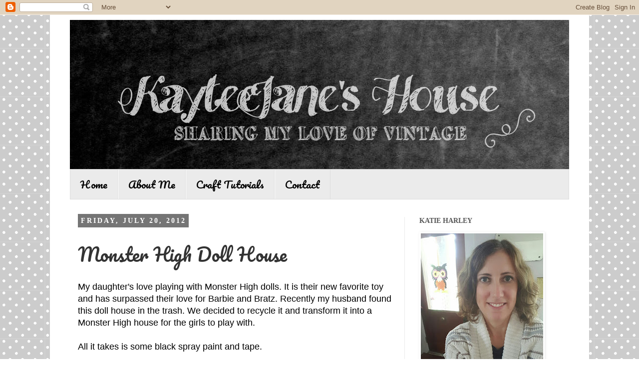

--- FILE ---
content_type: text/html; charset=UTF-8
request_url: https://kayteejaneshouse.blogspot.com/2012/07/
body_size: 25291
content:
<!DOCTYPE html>
<html class='v2' dir='ltr' xmlns='http://www.w3.org/1999/xhtml' xmlns:b='http://www.google.com/2005/gml/b' xmlns:data='http://www.google.com/2005/gml/data' xmlns:expr='http://www.google.com/2005/gml/expr'>
<head>
<link href='https://www.blogger.com/static/v1/widgets/335934321-css_bundle_v2.css' rel='stylesheet' type='text/css'/>
<meta content='width=1100' name='viewport'/>
<meta content='text/html; charset=UTF-8' http-equiv='Content-Type'/>
<meta content='blogger' name='generator'/>
<link href='https://kayteejaneshouse.blogspot.com/favicon.ico' rel='icon' type='image/x-icon'/>
<link href='http://kayteejaneshouse.blogspot.com/2012/07/' rel='canonical'/>
<link rel="alternate" type="application/atom+xml" title="KayteeJanes House - Atom" href="https://kayteejaneshouse.blogspot.com/feeds/posts/default" />
<link rel="alternate" type="application/rss+xml" title="KayteeJanes House - RSS" href="https://kayteejaneshouse.blogspot.com/feeds/posts/default?alt=rss" />
<link rel="service.post" type="application/atom+xml" title="KayteeJanes House - Atom" href="https://www.blogger.com/feeds/8115066834067614272/posts/default" />
<!--Can't find substitution for tag [blog.ieCssRetrofitLinks]-->
<meta content='A blog about a vintage-loving collector. I visit estate sales, thrift shops, yard sales and flea markets looking for my favorite vintage finds.' name='description'/>
<meta content='http://kayteejaneshouse.blogspot.com/2012/07/' property='og:url'/>
<meta content='KayteeJanes House' property='og:title'/>
<meta content='A blog about a vintage-loving collector. I visit estate sales, thrift shops, yard sales and flea markets looking for my favorite vintage finds.' property='og:description'/>
<title>KayteeJanes House: July 2012</title>
<style type='text/css'>@font-face{font-family:'Pacifico';font-style:normal;font-weight:400;font-display:swap;src:url(//fonts.gstatic.com/s/pacifico/v23/FwZY7-Qmy14u9lezJ-6K6MmBp0u-zK4.woff2)format('woff2');unicode-range:U+0460-052F,U+1C80-1C8A,U+20B4,U+2DE0-2DFF,U+A640-A69F,U+FE2E-FE2F;}@font-face{font-family:'Pacifico';font-style:normal;font-weight:400;font-display:swap;src:url(//fonts.gstatic.com/s/pacifico/v23/FwZY7-Qmy14u9lezJ-6D6MmBp0u-zK4.woff2)format('woff2');unicode-range:U+0301,U+0400-045F,U+0490-0491,U+04B0-04B1,U+2116;}@font-face{font-family:'Pacifico';font-style:normal;font-weight:400;font-display:swap;src:url(//fonts.gstatic.com/s/pacifico/v23/FwZY7-Qmy14u9lezJ-6I6MmBp0u-zK4.woff2)format('woff2');unicode-range:U+0102-0103,U+0110-0111,U+0128-0129,U+0168-0169,U+01A0-01A1,U+01AF-01B0,U+0300-0301,U+0303-0304,U+0308-0309,U+0323,U+0329,U+1EA0-1EF9,U+20AB;}@font-face{font-family:'Pacifico';font-style:normal;font-weight:400;font-display:swap;src:url(//fonts.gstatic.com/s/pacifico/v23/FwZY7-Qmy14u9lezJ-6J6MmBp0u-zK4.woff2)format('woff2');unicode-range:U+0100-02BA,U+02BD-02C5,U+02C7-02CC,U+02CE-02D7,U+02DD-02FF,U+0304,U+0308,U+0329,U+1D00-1DBF,U+1E00-1E9F,U+1EF2-1EFF,U+2020,U+20A0-20AB,U+20AD-20C0,U+2113,U+2C60-2C7F,U+A720-A7FF;}@font-face{font-family:'Pacifico';font-style:normal;font-weight:400;font-display:swap;src:url(//fonts.gstatic.com/s/pacifico/v23/FwZY7-Qmy14u9lezJ-6H6MmBp0u-.woff2)format('woff2');unicode-range:U+0000-00FF,U+0131,U+0152-0153,U+02BB-02BC,U+02C6,U+02DA,U+02DC,U+0304,U+0308,U+0329,U+2000-206F,U+20AC,U+2122,U+2191,U+2193,U+2212,U+2215,U+FEFF,U+FFFD;}</style>
<style id='page-skin-1' type='text/css'><!--
/*
-----------------------------------------------
Blogger Template Style
Name:     Simple
Designer: Josh Peterson
URL:      www.noaesthetic.com
----------------------------------------------- */
/* Variable definitions
====================
<Variable name="keycolor" description="Main Color" type="color" default="#66bbdd"/>
<Group description="Page Text" selector="body">
<Variable name="body.font" description="Font" type="font"
default="normal normal 12px Arial, Tahoma, Helvetica, FreeSans, sans-serif"/>
<Variable name="body.text.color" description="Text Color" type="color" default="#222222"/>
</Group>
<Group description="Backgrounds" selector=".body-fauxcolumns-outer">
<Variable name="body.background.color" description="Outer Background" type="color" default="#66bbdd"/>
<Variable name="content.background.color" description="Main Background" type="color" default="#ffffff"/>
<Variable name="header.background.color" description="Header Background" type="color" default="transparent"/>
</Group>
<Group description="Links" selector=".main-outer">
<Variable name="link.color" description="Link Color" type="color" default="#2288bb"/>
<Variable name="link.visited.color" description="Visited Color" type="color" default="#888888"/>
<Variable name="link.hover.color" description="Hover Color" type="color" default="#33aaff"/>
</Group>
<Group description="Blog Title" selector=".header h1">
<Variable name="header.font" description="Font" type="font"
default="normal normal 60px Arial, Tahoma, Helvetica, FreeSans, sans-serif"/>
<Variable name="header.text.color" description="Title Color" type="color" default="#3399bb" />
</Group>
<Group description="Blog Description" selector=".header .description">
<Variable name="description.text.color" description="Description Color" type="color"
default="#777777" />
</Group>
<Group description="Tabs Text" selector=".tabs-inner .widget li a">
<Variable name="tabs.font" description="Font" type="font"
default="normal normal 14px Arial, Tahoma, Helvetica, FreeSans, sans-serif"/>
<Variable name="tabs.text.color" description="Text Color" type="color" default="#999999"/>
<Variable name="tabs.selected.text.color" description="Selected Color" type="color" default="#000000"/>
</Group>
<Group description="Tabs Background" selector=".tabs-outer .PageList">
<Variable name="tabs.background.color" description="Background Color" type="color" default="#f5f5f5"/>
<Variable name="tabs.selected.background.color" description="Selected Color" type="color" default="#eeeeee"/>
</Group>
<Group description="Post Title" selector="h3.post-title, .comments h4">
<Variable name="post.title.font" description="Font" type="font"
default="normal normal 22px Arial, Tahoma, Helvetica, FreeSans, sans-serif"/>
</Group>
<Group description="Date Header" selector=".date-header">
<Variable name="date.header.color" description="Text Color" type="color"
default="#000000"/>
<Variable name="date.header.background.color" description="Background Color" type="color"
default="transparent"/>
</Group>
<Group description="Post Footer" selector=".post-footer">
<Variable name="post.footer.text.color" description="Text Color" type="color" default="#666666"/>
<Variable name="post.footer.background.color" description="Background Color" type="color"
default="#f9f9f9"/>
<Variable name="post.footer.border.color" description="Shadow Color" type="color" default="#eeeeee"/>
</Group>
<Group description="Gadgets" selector="h2">
<Variable name="widget.title.font" description="Title Font" type="font"
default="normal bold 11px Arial, Tahoma, Helvetica, FreeSans, sans-serif"/>
<Variable name="widget.title.text.color" description="Title Color" type="color" default="#000000"/>
<Variable name="widget.alternate.text.color" description="Alternate Color" type="color" default="#999999"/>
</Group>
<Group description="Images" selector=".main-inner">
<Variable name="image.background.color" description="Background Color" type="color" default="#ffffff"/>
<Variable name="image.border.color" description="Border Color" type="color" default="#eeeeee"/>
<Variable name="image.text.color" description="Caption Text Color" type="color" default="#000000"/>
</Group>
<Group description="Accents" selector=".content-inner">
<Variable name="body.rule.color" description="Separator Line Color" type="color" default="#eeeeee"/>
<Variable name="tabs.border.color" description="Tabs Border Color" type="color" default="#ebebeb"/>
</Group>
<Variable name="body.background" description="Body Background" type="background"
color="#ffffff" default="$(color) none repeat scroll top left"/>
<Variable name="body.background.override" description="Body Background Override" type="string" default=""/>
<Variable name="body.background.gradient.cap" description="Body Gradient Cap" type="url"
default="url(http://www.blogblog.com/1kt/simple/gradients_light.png)"/>
<Variable name="body.background.gradient.tile" description="Body Gradient Tile" type="url"
default="url(http://www.blogblog.com/1kt/simple/body_gradient_tile_light.png)"/>
<Variable name="content.background.color.selector" description="Content Background Color Selector" type="string" default=".content-inner"/>
<Variable name="content.padding" description="Content Padding" type="length" default="10px"/>
<Variable name="content.padding.horizontal" description="Content Horizontal Padding" type="length" default="10px"/>
<Variable name="content.shadow.spread" description="Content Shadow Spread" type="length" default="40px"/>
<Variable name="content.shadow.spread.webkit" description="Content Shadow Spread (WebKit)" type="length" default="5px"/>
<Variable name="content.shadow.spread.ie" description="Content Shadow Spread (IE)" type="length" default="10px"/>
<Variable name="main.border.width" description="Main Border Width" type="length" default="0"/>
<Variable name="header.background.gradient" description="Header Gradient" type="url" default="none"/>
<Variable name="header.shadow.offset.left" description="Header Shadow Offset Left" type="length" default="-1px"/>
<Variable name="header.shadow.offset.top" description="Header Shadow Offset Top" type="length" default="-1px"/>
<Variable name="header.shadow.spread" description="Header Shadow Spread" type="length" default="1px"/>
<Variable name="header.padding" description="Header Padding" type="length" default="30px"/>
<Variable name="header.border.size" description="Header Border Size" type="length" default="1px"/>
<Variable name="header.bottom.border.size" description="Header Bottom Border Size" type="length" default="1px"/>
<Variable name="header.border.horizontalsize" description="Header Horizontal Border Size" type="length" default="0"/>
<Variable name="description.text.size" description="Description Text Size" type="string" default="140%"/>
<Variable name="tabs.margin.top" description="Tabs Margin Top" type="length" default="0" />
<Variable name="tabs.margin.side" description="Tabs Side Margin" type="length" default="30px" />
<Variable name="tabs.background.gradient" description="Tabs Background Gradient" type="url"
default="url(http://www.blogblog.com/1kt/simple/gradients_light.png)"/>
<Variable name="tabs.border.width" description="Tabs Border Width" type="length" default="1px"/>
<Variable name="tabs.bevel.border.width" description="Tabs Bevel Border Width" type="length" default="1px"/>
<Variable name="date.header.padding" description="Date Header Padding" type="string" default="inherit"/>
<Variable name="date.header.letterspacing" description="Date Header Letter Spacing" type="string" default="inherit"/>
<Variable name="date.header.margin" description="Date Header Margin" type="string" default="inherit"/>
<Variable name="post.margin.bottom" description="Post Bottom Margin" type="length" default="25px"/>
<Variable name="image.border.small.size" description="Image Border Small Size" type="length" default="2px"/>
<Variable name="image.border.large.size" description="Image Border Large Size" type="length" default="5px"/>
<Variable name="page.width.selector" description="Page Width Selector" type="string" default=".region-inner"/>
<Variable name="page.width" description="Page Width" type="string" default="auto"/>
<Variable name="main.section.margin" description="Main Section Margin" type="length" default="15px"/>
<Variable name="main.padding" description="Main Padding" type="length" default="15px"/>
<Variable name="main.padding.top" description="Main Padding Top" type="length" default="30px"/>
<Variable name="main.padding.bottom" description="Main Padding Bottom" type="length" default="30px"/>
<Variable name="paging.background"
color="#ffffff"
description="Background of blog paging area" type="background"
default="transparent none no-repeat scroll top center"/>
<Variable name="footer.bevel" description="Bevel border length of footer" type="length" default="0"/>
<Variable name="startSide" description="Side where text starts in blog language" type="automatic" default="left"/>
<Variable name="endSide" description="Side where text ends in blog language" type="automatic" default="right"/>
*/
/* Content
----------------------------------------------- */
body {
font: normal normal 16px Georgia, Utopia, 'Palatino Linotype', Palatino, serif;
color: #000000;
background: #ffffff url(//themes.googleusercontent.com/image?id=0BwVBOzw_-hbMNTQ3ODdjYmYtM2Q1Mi00MjBiLTlkNjgtZjIxMGMyYWVjYmYz) repeat scroll top center /* Credit: Ollustrator (http://www.istockphoto.com/googleimages.php?id=9505737&platform=blogger) */;
padding: 0 0 0 0;
}
html body .region-inner {
min-width: 0;
max-width: 100%;
width: auto;
}
a:link {
text-decoration:none;
color: #333333;
}
a:visited {
text-decoration:none;
color: #c10900;
}
a:hover {
text-decoration:underline;
color: #ea9999;
}
.body-fauxcolumn-outer .fauxcolumn-inner {
background: transparent none repeat scroll top left;
_background-image: none;
}
.body-fauxcolumn-outer .cap-top {
position: absolute;
z-index: 1;
height: 400px;
width: 100%;
background: #ffffff url(//themes.googleusercontent.com/image?id=0BwVBOzw_-hbMNTQ3ODdjYmYtM2Q1Mi00MjBiLTlkNjgtZjIxMGMyYWVjYmYz) repeat scroll top center /* Credit: Ollustrator (http://www.istockphoto.com/googleimages.php?id=9505737&platform=blogger) */;
}
.body-fauxcolumn-outer .cap-top .cap-left {
width: 100%;
background: transparent none repeat-x scroll top left;
_background-image: none;
}
.content-outer {
-moz-box-shadow: 0 0 0 rgba(0, 0, 0, .15);
-webkit-box-shadow: 0 0 0 rgba(0, 0, 0, .15);
-goog-ms-box-shadow: 0 0 0 #333333;
box-shadow: 0 0 0 rgba(0, 0, 0, .15);
margin-bottom: 1px;
}
.content-inner {
padding: 10px 40px;
}
.content-inner {
background-color: #ffffff;
}
/* Header
----------------------------------------------- */
.header-outer {
background: transparent none repeat-x scroll 0 -400px;
_background-image: none;
}
.Header h1 {
font: normal normal 40px 'Trebuchet MS', Trebuchet, sans-serif;
color: #000000;
text-shadow: 0 0 0 rgba(0, 0, 0, .2);
}
.Header h1 a {
color: #000000;
}
.Header .description {
font-size: 18px;
color: #000000;
}
#header-inner {text-align: Center ;}
.header-inner .Header .titlewrapper {
padding: 22px 0;
}
.header-inner .Header .descriptionwrapper {
padding: 0 0;
}
/* Tabs
----------------------------------------------- */
.tabs-inner .section:first-child {
border-top: 0 solid #dddddd;
}
.tabs-inner .section:first-child ul {
margin-top: -1px;
border-top: 1px solid #dddddd;
border-left: 1px solid #dddddd;
border-right: 1px solid #dddddd;
}
.tabs-inner .widget ul {
background: #ebebeb none repeat-x scroll 0 -800px;
_background-image: none;
border-bottom: 1px solid #dddddd;
margin-top: 0;
margin-left: -30px;
margin-right: -30px;
}
.tabs-inner .widget li a {
display: inline-block;
padding: .6em 1em;
font: normal normal 20px Pacifico;
color: #000000;
border-left: 1px solid #ffffff;
border-right: 1px solid #dddddd;
}
.tabs-inner .widget li:first-child a {
border-left: none;
}
.tabs-inner .widget li.selected a, .tabs-inner .widget li a:hover {
color: #575757;
background-color: #ebebeb;
text-decoration: none;
}
/* Columns
----------------------------------------------- */
.main-outer {
border-top: 0 solid #ebebeb;
}
.fauxcolumn-left-outer .fauxcolumn-inner {
border-right: 1px solid #ebebeb;
}
.fauxcolumn-right-outer .fauxcolumn-inner {
border-left: 1px solid #ebebeb;
}
/* Headings
----------------------------------------------- */
#header-inner {
background-position: center;
margin-left: auto;
margin-right: auto;
}
h2 {
margin: 0 0 1em 0;
font: normal bold 14px Georgia, Utopia, 'Palatino Linotype', Palatino, serif;
color: #575757;
text-transform: uppercase;
}
/* Widgets
----------------------------------------------- */
.widget .zippy {
color: #cc0000;
text-shadow: 2px 2px 1px rgba(0, 0, 0, .1);
}
.widget .popular-posts ul {
list-style: none;
}
/* Posts
----------------------------------------------- */
.date-header span {
background-color: #757575;
color: #ffffff;
padding: 0.4em;
letter-spacing: 3px;
margin: inherit;
}
.main-inner {
padding-top: 35px;
padding-bottom: 65px;
}
.main-inner .column-center-inner {
padding: 0 0;
}
.main-inner .column-center-inner .section {
margin: 0 1em;
}
.post {
margin: 0 0 45px 0;
}
h3.post-title, .comments h4 {
font: normal normal 36px Pacifico;
margin: .75em 0 0;
}
.post-body {
font-size: 110%;
line-height: 1.4;
position: relative;
}
.post-body img, .post-body .tr-caption-container, .Profile img, .Image img,
.BlogList .item-thumbnail img {
padding: 2px;
background: #ffffff;
border: 1px solid #ffffff;
-moz-box-shadow: 1px 1px 5px rgba(0, 0, 0, .1);
-webkit-box-shadow: 1px 1px 5px rgba(0, 0, 0, .1);
box-shadow: 1px 1px 5px rgba(0, 0, 0, .1);
}
.post-body img, .post-body .tr-caption-container {
padding: 5px;
}
.post-body .tr-caption-container {
color: #000000;
}
.post-body .tr-caption-container img {
padding: 0;
background: transparent;
border: none;
-moz-box-shadow: 0 0 0 rgba(0, 0, 0, .1);
-webkit-box-shadow: 0 0 0 rgba(0, 0, 0, .1);
box-shadow: 0 0 0 rgba(0, 0, 0, .1);
}
.post-header {
margin: 0 0 1.5em;
line-height: 1.6;
font-size: 90%;
}
.post-footer {
margin: 20px -2px 0;
padding: 5px 10px;
color: #575757;
background-color: #f6f6f6;
border-bottom: 1px solid #ebebeb;
line-height: 1.6;
font-size: 90%;
}
#comments .comment-author {
padding-top: 1.5em;
border-top: 1px solid #ebebeb;
background-position: 0 1.5em;
}
#comments .comment-author:first-child {
padding-top: 0;
border-top: none;
}
.avatar-image-container {
margin: .2em 0 0;
}
#comments .avatar-image-container img {
border: 1px solid #ffffff;
}
/* Accents
---------------------------------------------- */
.section-columns td.columns-cell {
border-left: 1px solid #ebebeb;
}
.blog-pager {
background: transparent url(//www.blogblog.com/1kt/simple/paging_dot.png) repeat-x scroll top center;
}
.blog-pager-older-link, .home-link,
.blog-pager-newer-link {
background-color: #ffffff;
padding: 5px;
}
.footer-outer {
border-top: 1px dashed #bbbbbb;
}
/* Mobile
----------------------------------------------- */
.mobile .content-outer {
-webkit-box-shadow: 0 0 3px rgba(0, 0, 0, .15);
box-shadow: 0 0 3px rgba(0, 0, 0, .15);
padding: 0 0;
}
body.mobile .AdSense {
margin: 0 -0;
}
.mobile .tabs-inner .widget ul {
margin-left: 0;
margin-right: 0;
}
.mobile .post {
margin: 0;
}
.mobile .main-inner .column-center-inner .section {
margin: 0;
}
.mobile .date-header span {
padding: 0.1em 10px;
margin: 0 -10px;
}
.mobile h3.post-title {
margin: 0;
}
.mobile .blog-pager {
background: transparent;
}
.mobile .footer-outer {
border-top: none;
}
.mobile .main-inner, .mobile .footer-inner {
background-color: #ffffff;
}
.mobile-index-contents {
color: #000000;
}
.mobile-link-button {
background-color: #333333;
}
.mobile-link-button a:link, .mobile-link-button a:visited {
color: #ffffff;
}
.mobile .body-fauxcolumn-outer .cap-top {
background-size: 100% auto;
}

--></style>
<style id='template-skin-1' type='text/css'><!--
body {
min-width: 1080px;
}
.content-outer, .content-fauxcolumn-outer, .region-inner {
min-width: 1080px;
max-width: 1080px;
_width: 1080px;
}
.main-inner .columns {
padding-left: 0;
padding-right: 330px;
}
.main-inner .fauxcolumn-center-outer {
left: 0;
right: 330px;
/* IE6 does not respect left and right together */
_width: expression(this.parentNode.offsetWidth -
parseInt("0") -
parseInt("330px") + 'px');
}
.main-inner .fauxcolumn-left-outer {
width: 0;
}
.main-inner .fauxcolumn-right-outer {
width: 330px;
}
.main-inner .column-left-outer {
width: 0;
right: 100%;
margin-left: -0;
}
.main-inner .column-right-outer {
width: 330px;
margin-right: -330px;
}
#layout {
min-width: 0;
}
#layout .content-outer {
min-width: 0;
width: 800px;
}
#layout .region-inner {
min-width: 0;
width: auto;
}
--></style>
<link href='https://www.blogger.com/dyn-css/authorization.css?targetBlogID=8115066834067614272&amp;zx=efb0382a-257a-4874-8360-2953d17e2f08' media='none' onload='if(media!=&#39;all&#39;)media=&#39;all&#39;' rel='stylesheet'/><noscript><link href='https://www.blogger.com/dyn-css/authorization.css?targetBlogID=8115066834067614272&amp;zx=efb0382a-257a-4874-8360-2953d17e2f08' rel='stylesheet'/></noscript>
<meta name='google-adsense-platform-account' content='ca-host-pub-1556223355139109'/>
<meta name='google-adsense-platform-domain' content='blogspot.com'/>

</head>
<body class='loading'>
<div class='navbar section' id='navbar'><div class='widget Navbar' data-version='1' id='Navbar1'><script type="text/javascript">
    function setAttributeOnload(object, attribute, val) {
      if(window.addEventListener) {
        window.addEventListener('load',
          function(){ object[attribute] = val; }, false);
      } else {
        window.attachEvent('onload', function(){ object[attribute] = val; });
      }
    }
  </script>
<div id="navbar-iframe-container"></div>
<script type="text/javascript" src="https://apis.google.com/js/platform.js"></script>
<script type="text/javascript">
      gapi.load("gapi.iframes:gapi.iframes.style.bubble", function() {
        if (gapi.iframes && gapi.iframes.getContext) {
          gapi.iframes.getContext().openChild({
              url: 'https://www.blogger.com/navbar/8115066834067614272?origin\x3dhttps://kayteejaneshouse.blogspot.com',
              where: document.getElementById("navbar-iframe-container"),
              id: "navbar-iframe"
          });
        }
      });
    </script><script type="text/javascript">
(function() {
var script = document.createElement('script');
script.type = 'text/javascript';
script.src = '//pagead2.googlesyndication.com/pagead/js/google_top_exp.js';
var head = document.getElementsByTagName('head')[0];
if (head) {
head.appendChild(script);
}})();
</script>
</div></div>
<div class='body-fauxcolumns'>
<div class='fauxcolumn-outer body-fauxcolumn-outer'>
<div class='cap-top'>
<div class='cap-left'></div>
<div class='cap-right'></div>
</div>
<div class='fauxborder-left'>
<div class='fauxborder-right'></div>
<div class='fauxcolumn-inner'>
</div>
</div>
<div class='cap-bottom'>
<div class='cap-left'></div>
<div class='cap-right'></div>
</div>
</div>
</div>
<div class='content'>
<div class='content-fauxcolumns'>
<div class='fauxcolumn-outer content-fauxcolumn-outer'>
<div class='cap-top'>
<div class='cap-left'></div>
<div class='cap-right'></div>
</div>
<div class='fauxborder-left'>
<div class='fauxborder-right'></div>
<div class='fauxcolumn-inner'>
</div>
</div>
<div class='cap-bottom'>
<div class='cap-left'></div>
<div class='cap-right'></div>
</div>
</div>
</div>
<div class='content-outer'>
<div class='content-cap-top cap-top'>
<div class='cap-left'></div>
<div class='cap-right'></div>
</div>
<div class='fauxborder-left content-fauxborder-left'>
<div class='fauxborder-right content-fauxborder-right'></div>
<div class='content-inner'>
<header>
<div class='header-outer'>
<div class='header-cap-top cap-top'>
<div class='cap-left'></div>
<div class='cap-right'></div>
</div>
<div class='fauxborder-left header-fauxborder-left'>
<div class='fauxborder-right header-fauxborder-right'></div>
<div class='region-inner header-inner'>
<div class='header section' id='header'><div class='widget Header' data-version='1' id='Header1'>
<div id='header-inner'>
<a href='https://kayteejaneshouse.blogspot.com/' style='display: block'>
<img alt='KayteeJanes House' height='300px; ' id='Header1_headerimg' src='https://blogger.googleusercontent.com/img/b/R29vZ2xl/AVvXsEin6nAuO50NnA8fBGrDkQYdtvBJMki9u8Ik-m1m07xnFG-Cyiq7l_N6GtThxzC9ENiOWilJPq6aVRuljqYBejv9Cw3N5Uqv6iGHUO2Q-BSKgN9tGbf3KjCqZPowIwgyEx9vlsDyzbhIVXmN/s1120/blog+banner+chalkboard.jpg' style='display: block' width='1000px; '/>
</a>
</div>
</div></div>
</div>
</div>
<div class='header-cap-bottom cap-bottom'>
<div class='cap-left'></div>
<div class='cap-right'></div>
</div>
</div>
</header>
<div class='tabs-outer'>
<div class='tabs-cap-top cap-top'>
<div class='cap-left'></div>
<div class='cap-right'></div>
</div>
<div class='fauxborder-left tabs-fauxborder-left'>
<div class='fauxborder-right tabs-fauxborder-right'></div>
<div class='region-inner tabs-inner'>
<div class='tabs section' id='crosscol'><div class='widget PageList' data-version='1' id='PageList1'>
<h2>Pages</h2>
<div class='widget-content'>
<ul>
<li>
<a href='https://kayteejaneshouse.blogspot.com/'>Home</a>
</li>
<li>
<a href='https://kayteejaneshouse.blogspot.com/p/about-kayteejane.html'>About Me</a>
</li>
<li>
<a href='https://kayteejaneshouse.blogspot.com/p/craft-tutorials.html'>Craft Tutorials</a>
</li>
<li>
<a href='https://kayteejaneshouse.blogspot.com/p/contact-me.html'>Contact</a>
</li>
</ul>
<div class='clear'></div>
</div>
</div></div>
<div class='tabs no-items section' id='crosscol-overflow'></div>
</div>
</div>
<div class='tabs-cap-bottom cap-bottom'>
<div class='cap-left'></div>
<div class='cap-right'></div>
</div>
</div>
<div class='main-outer'>
<div class='main-cap-top cap-top'>
<div class='cap-left'></div>
<div class='cap-right'></div>
</div>
<div class='fauxborder-left main-fauxborder-left'>
<div class='fauxborder-right main-fauxborder-right'></div>
<div class='region-inner main-inner'>
<div class='columns fauxcolumns'>
<div class='fauxcolumn-outer fauxcolumn-center-outer'>
<div class='cap-top'>
<div class='cap-left'></div>
<div class='cap-right'></div>
</div>
<div class='fauxborder-left'>
<div class='fauxborder-right'></div>
<div class='fauxcolumn-inner'>
</div>
</div>
<div class='cap-bottom'>
<div class='cap-left'></div>
<div class='cap-right'></div>
</div>
</div>
<div class='fauxcolumn-outer fauxcolumn-left-outer'>
<div class='cap-top'>
<div class='cap-left'></div>
<div class='cap-right'></div>
</div>
<div class='fauxborder-left'>
<div class='fauxborder-right'></div>
<div class='fauxcolumn-inner'>
</div>
</div>
<div class='cap-bottom'>
<div class='cap-left'></div>
<div class='cap-right'></div>
</div>
</div>
<div class='fauxcolumn-outer fauxcolumn-right-outer'>
<div class='cap-top'>
<div class='cap-left'></div>
<div class='cap-right'></div>
</div>
<div class='fauxborder-left'>
<div class='fauxborder-right'></div>
<div class='fauxcolumn-inner'>
</div>
</div>
<div class='cap-bottom'>
<div class='cap-left'></div>
<div class='cap-right'></div>
</div>
</div>
<!-- corrects IE6 width calculation -->
<div class='columns-inner'>
<div class='column-center-outer'>
<div class='column-center-inner'>
<div class='main section' id='main'><div class='widget Blog' data-version='1' id='Blog1'>
<div class='blog-posts hfeed'>

          <div class="date-outer">
        
<h2 class='date-header'><span>Friday, July 20, 2012</span></h2>

          <div class="date-posts">
        
<div class='post-outer'>
<div class='post hentry'>
<a name='1359844351517286703'></a>
<h3 class='post-title entry-title'>
<a href='https://kayteejaneshouse.blogspot.com/2012/07/my-daughters-love-playing-with-monster.html'>Monster High Doll House</a>
</h3>
<div class='post-header'>
<div class='post-header-line-1'></div>
</div>
<div class='post-body entry-content'>
<span style="font-family: &quot;Trebuchet MS&quot;, sans-serif;">My daughter's love playing with Monster High dolls. It is their new favorite toy and has surpassed their love for Barbie and Bratz. Recently my husband found this doll house in the trash. We decided to recycle it and transform it into a Monster High house for the girls to play with.</span><br />
<br />
<span style="font-family: &quot;Trebuchet MS&quot;, sans-serif;">All it takes is some black spray paint and tape.</span><br />
<br />
<span style="font-family: &quot;Trebuchet MS&quot;, sans-serif;">Start by taping off parts of the house that you don't want painted black.</span><br />
<br />
<div class="separator" style="clear: both; text-align: center;">
<a href="https://blogger.googleusercontent.com/img/b/R29vZ2xl/AVvXsEgbIgdhMXakAgPzoHmme8voleH4HarApGIKxUp4g3qbhvTdg6-kTfR_0ZkC2BDAUuDY5nLCqlgmqU9DxsWbv3ynMT8z2j9lZC6Lp_QxU_VrgZGkQGb-cLNRctewWj7HCTt8n3O3HAT__1M/s1600/IMG_0860.JPG" imageanchor="1" style="margin-left: 1em; margin-right: 1em;"><span style="font-family: &quot;Trebuchet MS&quot;, sans-serif;"><img border="0" height="300" src="https://blogger.googleusercontent.com/img/b/R29vZ2xl/AVvXsEgbIgdhMXakAgPzoHmme8voleH4HarApGIKxUp4g3qbhvTdg6-kTfR_0ZkC2BDAUuDY5nLCqlgmqU9DxsWbv3ynMT8z2j9lZC6Lp_QxU_VrgZGkQGb-cLNRctewWj7HCTt8n3O3HAT__1M/s400/IMG_0860.JPG" width="400" /></span></a></div>
<br />
<span style="font-family: &quot;Trebuchet MS&quot;, sans-serif;">After taping, spray with paint.</span><br />
<br />
<div class="separator" style="clear: both; text-align: center;">
<a href="https://blogger.googleusercontent.com/img/b/R29vZ2xl/AVvXsEgrB2EHc4MoIxLaYCEN9E-GkiC2t0EGHEBKFsPNbBf5ggfYeay9gJmn_FKrEOvn1AaLk57ZHJRiNoDnMxPe2OUFoqpy_qCHpN-tANfnX0tFiwr4YnvAgDBRhj_1Ckn9XzyQc_sTV7l-MaA/s1600/IMG_0859.JPG" imageanchor="1" style="margin-left: 1em; margin-right: 1em;"><span style="font-family: &quot;Trebuchet MS&quot;, sans-serif;"><img border="0" height="300" src="https://blogger.googleusercontent.com/img/b/R29vZ2xl/AVvXsEgrB2EHc4MoIxLaYCEN9E-GkiC2t0EGHEBKFsPNbBf5ggfYeay9gJmn_FKrEOvn1AaLk57ZHJRiNoDnMxPe2OUFoqpy_qCHpN-tANfnX0tFiwr4YnvAgDBRhj_1Ckn9XzyQc_sTV7l-MaA/s400/IMG_0859.JPG" width="400" /></span></a></div>
<br />
<span style="font-family: &quot;Trebuchet MS&quot;, sans-serif;">It doesn't have to be neat or perfect - it is a monster house after all.</span><br />
<br />
<div class="separator" style="clear: both; text-align: center;">
<a href="https://blogger.googleusercontent.com/img/b/R29vZ2xl/AVvXsEhbw0oJGH7MdUpARV8u6lYPUfDh67ILqxjQqjHPjbkcu4n-hetJNEVrsM6wO_dJ5nuj3QpxQ6c1pYabM8OvOUPJMtHubC_acu5tCuoR-dbzBAG6KTDGYe_rjG6iIXVNCVXPrllXv_ZDflA/s1600/IMG_0862.JPG" imageanchor="1" style="margin-left: 1em; margin-right: 1em;"><span style="font-family: &quot;Trebuchet MS&quot;, sans-serif;"><img border="0" height="300" src="https://blogger.googleusercontent.com/img/b/R29vZ2xl/AVvXsEhbw0oJGH7MdUpARV8u6lYPUfDh67ILqxjQqjHPjbkcu4n-hetJNEVrsM6wO_dJ5nuj3QpxQ6c1pYabM8OvOUPJMtHubC_acu5tCuoR-dbzBAG6KTDGYe_rjG6iIXVNCVXPrllXv_ZDflA/s400/IMG_0862.JPG" width="400" /></span></a></div>
<br />
<span style="font-family: &quot;Trebuchet MS&quot;, sans-serif;">After covering with paint, we pulled the tape off and here are the results. </span><br />
<span style="font-family: &quot;Trebuchet MS&quot;, sans-serif;">As you can see the tape didn't come off neatly and there is some overspray, which I think adds to the haunted house look.</span><br />
<br />
<div class="separator" style="clear: both; text-align: center;">
<a href="https://blogger.googleusercontent.com/img/b/R29vZ2xl/AVvXsEhRJS82kEr4-gsTz0IiT6N7iW2xZfWXue_5pbamRpFvr8v2YNCfgPq6pS2i0QuUNzrXIR06yqyyyM7k539sfKSS5ShFjWl7PwMjBSwKeTSJDsl8zYU1161ZzTudtkqaQB8N_JCQPaqO9Ks/s1600/IMG_0864.JPG" imageanchor="1" style="margin-left: 1em; margin-right: 1em;"><span style="font-family: &quot;Trebuchet MS&quot;, sans-serif;"><img border="0" height="300" src="https://blogger.googleusercontent.com/img/b/R29vZ2xl/AVvXsEhRJS82kEr4-gsTz0IiT6N7iW2xZfWXue_5pbamRpFvr8v2YNCfgPq6pS2i0QuUNzrXIR06yqyyyM7k539sfKSS5ShFjWl7PwMjBSwKeTSJDsl8zYU1161ZzTudtkqaQB8N_JCQPaqO9Ks/s400/IMG_0864.JPG" width="400" /></span></a></div>
<br />
<br />
<span style="font-family: &quot;Trebuchet MS&quot;, sans-serif;">The inside.</span><br />
<div class="separator" style="clear: both; text-align: center;">
<a href="https://blogger.googleusercontent.com/img/b/R29vZ2xl/AVvXsEjAONHECUmdEufaqqBow510RyiKgSOHqGAKgTFYJggGhvr0zRDzJuOb45ckCDnBngJc6jcRZKhwJ4iGIw61y3CUJUePQmwZK-aQCWeZ30G43qQNWPbGKNiyEQ8Ggg0PAdzmYlb1YTgX1O8/s1600/IMG_0863.JPG" imageanchor="1" style="margin-left: 1em; margin-right: 1em;"><span style="font-family: &quot;Trebuchet MS&quot;, sans-serif;"><img border="0" height="300" src="https://blogger.googleusercontent.com/img/b/R29vZ2xl/AVvXsEjAONHECUmdEufaqqBow510RyiKgSOHqGAKgTFYJggGhvr0zRDzJuOb45ckCDnBngJc6jcRZKhwJ4iGIw61y3CUJUePQmwZK-aQCWeZ30G43qQNWPbGKNiyEQ8Ggg0PAdzmYlb1YTgX1O8/s400/IMG_0863.JPG" width="400" /></span></a></div>
<br />
<div class="separator" style="clear: both; text-align: center;">
<a href="https://blogger.googleusercontent.com/img/b/R29vZ2xl/AVvXsEhO_-tPMxcBfNV8DYjndf6813UJ32LPip7qfFOre9zObxDa69jv8ivL9CQwLrGV7AJoH5dAZNLAWcMX0_dqad1O7WTpyB7I2nlnHDmdagUWty4CQMAkxcOTZoeOvCeW9Zkyi0UBgZ7J59Y/s1600/IMG_0865.JPG" imageanchor="1" style="margin-left: 1em; margin-right: 1em;"><span style="font-family: &quot;Trebuchet MS&quot;, sans-serif;"><img border="0" height="300" src="https://blogger.googleusercontent.com/img/b/R29vZ2xl/AVvXsEhO_-tPMxcBfNV8DYjndf6813UJ32LPip7qfFOre9zObxDa69jv8ivL9CQwLrGV7AJoH5dAZNLAWcMX0_dqad1O7WTpyB7I2nlnHDmdagUWty4CQMAkxcOTZoeOvCeW9Zkyi0UBgZ7J59Y/s400/IMG_0865.JPG" width="400" /></span></a></div>
<br />
<span style="font-family: &quot;Trebuchet MS&quot;, sans-serif;">We stopped there but you could go all out with this project by adding other colors in paint from the Monster High palette like neon pink, grey and purple. </span><br />
<br />
<span style="font-family: &quot;Trebuchet MS&quot;, sans-serif;">KayteeJane</span><br/><br/>
<a href='javascript:void((function()%7Bvar%20e=document.createElement(&#39;script&#39;);e.setAttribute(&#39;type&#39;,&#39;text/javascript&#39;);e.setAttribute(&#39;charset&#39;,&#39;UTF-8&#39;);e.setAttribute(&#39;src&#39;,&#39;http://assets.pinterest.com/js/pinmarklet.js?r=&#39;+Math.random()*99999999);document.body.appendChild(e)%7D)());'><img alt="Pin It" onclick="doPinIt();" src="https://lh3.googleusercontent.com/blogger_img_proxy/AEn0k_vcjsfif6ma4o2Zju9vmXkYjtFU9yiDo1toP3p1GCEdBWMLj5WVEYsVJVPdHtPvhFH0FuuAKpzMhhMgG4Y7G62F5dQj858kjGV_rUfAcbMz2ak=s0-d" style="margin: 0 0 -5px 0;"></a><br/><br/>
<iframe allowTransparency='true' frameborder='0' scrolling='no' src='http://www.facebook.com/plugins/like.php?href=https://kayteejaneshouse.blogspot.com/2012/07/my-daughters-love-playing-with-monster.html&layout=standard&show_faces=false&width=100&action=like&font=arial&colorscheme=light' style='border:none; overflow:hidden; width:450px; height:40px;'></iframe><a href='http://www.spiceupyourblog.com'><img alt="Best Blogger Tips" src="//3.bp.blogspot.com/_rKG-ziTSNUQ/TQ5eV0U0EiI/AAAAAAAACik/xo2eFaDbfrE/s1600/best+blogger+tips.png"></a>
<div style='clear: both;'></div>
</div>
<div class='post-footer'>
<div class='post-footer-line post-footer-line-1'><span class='post-author vcard'>
Posted by
<span class='fn'>KayteeJane</span>
</span>
<span class='post-timestamp'>
at
<a class='timestamp-link' href='https://kayteejaneshouse.blogspot.com/2012/07/my-daughters-love-playing-with-monster.html' rel='bookmark' title='permanent link'><abbr class='published' title='2012-07-20T10:37:00-04:00'>10:37&#8239;AM</abbr></a>
</span>
<span class='post-comment-link'>
<a class='comment-link' href='https://kayteejaneshouse.blogspot.com/2012/07/my-daughters-love-playing-with-monster.html#comment-form' onclick=''>3
comments</a>
</span>
<span class='post-icons'>
<span class='item-action'>
<a href='https://www.blogger.com/email-post/8115066834067614272/1359844351517286703' title='Email Post'>
<img alt="" class="icon-action" height="13" src="//img1.blogblog.com/img/icon18_email.gif" width="18">
</a>
</span>
<span class='item-control blog-admin pid-2127017322'>
<a href='https://www.blogger.com/post-edit.g?blogID=8115066834067614272&postID=1359844351517286703&from=pencil' title='Edit Post'>
<img alt='' class='icon-action' height='18' src='https://resources.blogblog.com/img/icon18_edit_allbkg.gif' width='18'/>
</a>
</span>
</span>
<div class='post-share-buttons'>
<a class='goog-inline-block share-button sb-email' href='https://www.blogger.com/share-post.g?blogID=8115066834067614272&postID=1359844351517286703&target=email' target='_blank' title='Email This'><span class='share-button-link-text'>Email This</span></a><a class='goog-inline-block share-button sb-blog' href='https://www.blogger.com/share-post.g?blogID=8115066834067614272&postID=1359844351517286703&target=blog' onclick='window.open(this.href, "_blank", "height=270,width=475"); return false;' target='_blank' title='BlogThis!'><span class='share-button-link-text'>BlogThis!</span></a><a class='goog-inline-block share-button sb-twitter' href='https://www.blogger.com/share-post.g?blogID=8115066834067614272&postID=1359844351517286703&target=twitter' target='_blank' title='Share to X'><span class='share-button-link-text'>Share to X</span></a><a class='goog-inline-block share-button sb-facebook' href='https://www.blogger.com/share-post.g?blogID=8115066834067614272&postID=1359844351517286703&target=facebook' onclick='window.open(this.href, "_blank", "height=430,width=640"); return false;' target='_blank' title='Share to Facebook'><span class='share-button-link-text'>Share to Facebook</span></a><a class='goog-inline-block share-button sb-pinterest' href='https://www.blogger.com/share-post.g?blogID=8115066834067614272&postID=1359844351517286703&target=pinterest' target='_blank' title='Share to Pinterest'><span class='share-button-link-text'>Share to Pinterest</span></a>
</div>
</div>
<div class='post-footer-line post-footer-line-2'><span class='post-labels'>
Labels:
<a href='https://kayteejaneshouse.blogspot.com/search/label/family' rel='tag'>family</a>,
<a href='https://kayteejaneshouse.blogspot.com/search/label/trash' rel='tag'>trash</a>,
<a href='https://kayteejaneshouse.blogspot.com/search/label/tutorials' rel='tag'>tutorials</a>
</span>
</div>
<div class='post-footer-line post-footer-line-3'><span class='post-location'>
</span>
</div>
</div>
</div>
</div>

          </div></div>
        

          <div class="date-outer">
        
<h2 class='date-header'><span>Wednesday, July 18, 2012</span></h2>

          <div class="date-posts">
        
<div class='post-outer'>
<div class='post hentry'>
<a name='5270892372600755249'></a>
<h3 class='post-title entry-title'>
<a href='https://kayteejaneshouse.blogspot.com/2012/07/golden-robot.html'>Golden Robot</a>
</h3>
<div class='post-header'>
<div class='post-header-line-1'></div>
</div>
<div class='post-body entry-content'>
<span style="font-family: &quot;Trebuchet MS&quot;, sans-serif;">I didn't think it could ever happen, but I think I have OD'd on yard sales and junk! My husband was telling me about some upcoming sales in our area and I actually heard myself say "I don't feel like going to yard sales this weekend".&nbsp;&nbsp;Do any of you junkers out there ever feel like that from time to time? I think this is a result of buying so much at the community yard sales and also hitting an estate sale this past weekend where I bought a few things. It is so hard to say no to great stuff when it is priced so affordably. As a result I have a pile of finds sitting in my dining room that I have yet to put away -&nbsp;many have been there for&nbsp;over a&nbsp;month now. I look around my house and see treasures everywhere. While I love my vintage look, sometimes I long for a house that is decorated with current trends, clean lines and minimal stuff.&nbsp; Oh well, this too shall pass. I always come back to loving my treasures and looking for more.&nbsp;It is sort of a sickness that you never get over. I'm sure by the time Saturday rolls around I will be up and out again.</span><br />
<br />
<span style="font-family: &quot;Trebuchet MS&quot;, sans-serif;">Here is something that we found recently that keeps us going to sales looking for the next great find.</span><br />
<br />
<div class="separator" style="clear: both; text-align: center;">
<a href="https://blogger.googleusercontent.com/img/b/R29vZ2xl/AVvXsEj0VtxpstlrurE-8rbNTDt_mLxoPEhPc3ynDyLK7XbNqnY33_smij4lKhPU0BHSll87ZYH4fzhxIaXHbgy-IfatyXOrAUwpslpZwXXaeKIzN5izbe0PJN9Ux8WkgS9s4JwcPYpMkkUB95Q/s1600/DSC06715.JPG" imageanchor="1" style="margin-left: 1em; margin-right: 1em;"><span style="font-family: &quot;Trebuchet MS&quot;, sans-serif;"><img border="0" height="400" src="https://blogger.googleusercontent.com/img/b/R29vZ2xl/AVvXsEj0VtxpstlrurE-8rbNTDt_mLxoPEhPc3ynDyLK7XbNqnY33_smij4lKhPU0BHSll87ZYH4fzhxIaXHbgy-IfatyXOrAUwpslpZwXXaeKIzN5izbe0PJN9Ux8WkgS9s4JwcPYpMkkUB95Q/s400/DSC06715.JPG" width="321" /></span></a></div>
<div class="separator" style="clear: both; text-align: center;">
<span style="font-family: &quot;Trebuchet MS&quot;, sans-serif;"></span></div>
<span style="font-family: &quot;Trebuchet MS&quot;, sans-serif;">I cannot take credit for buying this as I would have not looked twice at it. My husband - as I've said before is much better at this junking thing than I am - found this at the community yard sales and bought it for $3. He said "It looks neat so I think I am going to buy it and take a chance.". Whatever - $3 is no big deal! Well, this was a golden robot! He put this baby on ebay and turned his $3 investment into a $130 sale. WOW! This robot doesn't even have all of the parts with it and it isn't that old - from 1996 I think. Who knew? </span><br />
<br />
<span style="font-family: &quot;Trebuchet MS&quot;, sans-serif;">These type of finds don't come around often, but when they do it is so exciting. This past weekend we bought a pair of roller skates for $3 thinking we could resell them for profit and turns out that they aren't worth anything on ebay right now. So you never know and sometimes it is a shot in the dark. But this is what keeps us amateur buyers and collectors going.</span><br />
<br />
<span style="font-family: &quot;Trebuchet MS&quot;, sans-serif;">KayteeJane</span><br/><br/>
<a href='javascript:void((function()%7Bvar%20e=document.createElement(&#39;script&#39;);e.setAttribute(&#39;type&#39;,&#39;text/javascript&#39;);e.setAttribute(&#39;charset&#39;,&#39;UTF-8&#39;);e.setAttribute(&#39;src&#39;,&#39;http://assets.pinterest.com/js/pinmarklet.js?r=&#39;+Math.random()*99999999);document.body.appendChild(e)%7D)());'><img alt="Pin It" onclick="doPinIt();" src="https://lh3.googleusercontent.com/blogger_img_proxy/AEn0k_vcjsfif6ma4o2Zju9vmXkYjtFU9yiDo1toP3p1GCEdBWMLj5WVEYsVJVPdHtPvhFH0FuuAKpzMhhMgG4Y7G62F5dQj858kjGV_rUfAcbMz2ak=s0-d" style="margin: 0 0 -5px 0;"></a><br/><br/>
<iframe allowTransparency='true' frameborder='0' scrolling='no' src='http://www.facebook.com/plugins/like.php?href=https://kayteejaneshouse.blogspot.com/2012/07/golden-robot.html&layout=standard&show_faces=false&width=100&action=like&font=arial&colorscheme=light' style='border:none; overflow:hidden; width:450px; height:40px;'></iframe><a href='http://www.spiceupyourblog.com'><img alt="Best Blogger Tips" src="//3.bp.blogspot.com/_rKG-ziTSNUQ/TQ5eV0U0EiI/AAAAAAAACik/xo2eFaDbfrE/s1600/best+blogger+tips.png"></a>
<div style='clear: both;'></div>
</div>
<div class='post-footer'>
<div class='post-footer-line post-footer-line-1'><span class='post-author vcard'>
Posted by
<span class='fn'>KayteeJane</span>
</span>
<span class='post-timestamp'>
at
<a class='timestamp-link' href='https://kayteejaneshouse.blogspot.com/2012/07/golden-robot.html' rel='bookmark' title='permanent link'><abbr class='published' title='2012-07-18T10:06:00-04:00'>10:06&#8239;AM</abbr></a>
</span>
<span class='post-comment-link'>
<a class='comment-link' href='https://kayteejaneshouse.blogspot.com/2012/07/golden-robot.html#comment-form' onclick=''>1 comments</a>
</span>
<span class='post-icons'>
<span class='item-action'>
<a href='https://www.blogger.com/email-post/8115066834067614272/5270892372600755249' title='Email Post'>
<img alt="" class="icon-action" height="13" src="//img1.blogblog.com/img/icon18_email.gif" width="18">
</a>
</span>
<span class='item-control blog-admin pid-2127017322'>
<a href='https://www.blogger.com/post-edit.g?blogID=8115066834067614272&postID=5270892372600755249&from=pencil' title='Edit Post'>
<img alt='' class='icon-action' height='18' src='https://resources.blogblog.com/img/icon18_edit_allbkg.gif' width='18'/>
</a>
</span>
</span>
<div class='post-share-buttons'>
<a class='goog-inline-block share-button sb-email' href='https://www.blogger.com/share-post.g?blogID=8115066834067614272&postID=5270892372600755249&target=email' target='_blank' title='Email This'><span class='share-button-link-text'>Email This</span></a><a class='goog-inline-block share-button sb-blog' href='https://www.blogger.com/share-post.g?blogID=8115066834067614272&postID=5270892372600755249&target=blog' onclick='window.open(this.href, "_blank", "height=270,width=475"); return false;' target='_blank' title='BlogThis!'><span class='share-button-link-text'>BlogThis!</span></a><a class='goog-inline-block share-button sb-twitter' href='https://www.blogger.com/share-post.g?blogID=8115066834067614272&postID=5270892372600755249&target=twitter' target='_blank' title='Share to X'><span class='share-button-link-text'>Share to X</span></a><a class='goog-inline-block share-button sb-facebook' href='https://www.blogger.com/share-post.g?blogID=8115066834067614272&postID=5270892372600755249&target=facebook' onclick='window.open(this.href, "_blank", "height=430,width=640"); return false;' target='_blank' title='Share to Facebook'><span class='share-button-link-text'>Share to Facebook</span></a><a class='goog-inline-block share-button sb-pinterest' href='https://www.blogger.com/share-post.g?blogID=8115066834067614272&postID=5270892372600755249&target=pinterest' target='_blank' title='Share to Pinterest'><span class='share-button-link-text'>Share to Pinterest</span></a>
</div>
</div>
<div class='post-footer-line post-footer-line-2'><span class='post-labels'>
</span>
</div>
<div class='post-footer-line post-footer-line-3'><span class='post-location'>
</span>
</div>
</div>
</div>
</div>

          </div></div>
        

          <div class="date-outer">
        
<h2 class='date-header'><span>Friday, July 13, 2012</span></h2>

          <div class="date-posts">
        
<div class='post-outer'>
<div class='post hentry'>
<a name='5049691373465947909'></a>
<h3 class='post-title entry-title'>
<a href='https://kayteejaneshouse.blogspot.com/2012/07/soda-crate.html'>Soda Crate</a>
</h3>
<div class='post-header'>
<div class='post-header-line-1'></div>
</div>
<div class='post-body entry-content'>
<span style="font-family: &quot;Trebuchet MS&quot;, sans-serif;">I bought this crate at the community yard sales also. It&nbsp;was from a soda company Saegertown Aristocrat, which was&nbsp;made in Saegertown Pennsylvania. The company is no longer in business.&nbsp;The crate&nbsp;was pretty beat up and falling apart so hubby had to fix it up when we got home. I only paid $3 for it.</span><br />
<br />
<span style="font-family: &quot;Trebuchet MS&quot;, sans-serif;">This is the graphics on one side.</span><br />
<br />
<div class="separator" style="clear: both; text-align: center;">
<a href="https://blogger.googleusercontent.com/img/b/R29vZ2xl/AVvXsEhXR5RnUAhC5GoRFR1A2Q1sGmSsq4Ign2dEVX5aXBhFgtOkzd9pt-alrGOyQKa5Y7RNlUOw3xB9jlQo3qnLJsZvuC2JqZAo_qKJu5AahGIms5-87EybTH11wdlWoruZDwaXZaEFz-OwZrE/s1600/IMG_1212.JPG" imageanchor="1" style="margin-left: 1em; margin-right: 1em;"><span style="font-family: &quot;Trebuchet MS&quot;, sans-serif;"><img border="0" src="https://blogger.googleusercontent.com/img/b/R29vZ2xl/AVvXsEhXR5RnUAhC5GoRFR1A2Q1sGmSsq4Ign2dEVX5aXBhFgtOkzd9pt-alrGOyQKa5Y7RNlUOw3xB9jlQo3qnLJsZvuC2JqZAo_qKJu5AahGIms5-87EybTH11wdlWoruZDwaXZaEFz-OwZrE/s1600/IMG_1212.JPG" /></span></a></div>
<br />
<span style="font-family: &quot;Trebuchet MS&quot;, sans-serif;">This is the other side. It has dividers in it also.</span><br />
<br />
<div class="separator" style="clear: both; text-align: center;">
<a href="https://blogger.googleusercontent.com/img/b/R29vZ2xl/AVvXsEiK21uMi52umanlqVfgzJhTSikeQrphW59u9NqqawfdcrzWqatoBe2-GqTP6S7vFDQzufX_zQ7n_FJs8jh1CzC7oPdtLUyCsngh5-rUDQB-1UVtI2KZemKe4GKetVNB0Q3Xm8xXfKP3S8M/s1600/IMG_1213.JPG" imageanchor="1" style="margin-left: 1em; margin-right: 1em;"><span style="font-family: &quot;Trebuchet MS&quot;, sans-serif;"><img border="0" src="https://blogger.googleusercontent.com/img/b/R29vZ2xl/AVvXsEiK21uMi52umanlqVfgzJhTSikeQrphW59u9NqqawfdcrzWqatoBe2-GqTP6S7vFDQzufX_zQ7n_FJs8jh1CzC7oPdtLUyCsngh5-rUDQB-1UVtI2KZemKe4GKetVNB0Q3Xm8xXfKP3S8M/s1600/IMG_1213.JPG" /></span></a></div>
<br />
<span style="font-family: &quot;Trebuchet MS&quot;, sans-serif;">I am going to use it as a shelf - as shown here. Not sure what I will put on the shelf yet.</span><br />
<br />
<div class="separator" style="clear: both; text-align: center;">
<a href="https://blogger.googleusercontent.com/img/b/R29vZ2xl/AVvXsEiQurWx_NbSdkQJ8Uq_aODi2Vmg6SBqXwbXTsoXusVAeP3QUceNlamqHSD1ooF9OdHnHvRM18BEPMygm7a480f9L8nb5C2leBNBx7o8tBjFJrfORvAVMBs-_YbGuX4o6MZEn4Nr0q4qjdA/s1600/IMG_1214.JPG" imageanchor="1" style="margin-left: 1em; margin-right: 1em;"><span style="font-family: &quot;Trebuchet MS&quot;, sans-serif;"><img border="0" src="https://blogger.googleusercontent.com/img/b/R29vZ2xl/AVvXsEiQurWx_NbSdkQJ8Uq_aODi2Vmg6SBqXwbXTsoXusVAeP3QUceNlamqHSD1ooF9OdHnHvRM18BEPMygm7a480f9L8nb5C2leBNBx7o8tBjFJrfORvAVMBs-_YbGuX4o6MZEn4Nr0q4qjdA/s1600/IMG_1214.JPG" /></span></a></div>
<br />
<span style="font-family: &quot;Trebuchet MS&quot;, sans-serif;">The last of the finds next time.</span><br />
<br />
<span style="font-family: &quot;Trebuchet MS&quot;, sans-serif;">KayteeJane</span><br/><br/>
<a href='javascript:void((function()%7Bvar%20e=document.createElement(&#39;script&#39;);e.setAttribute(&#39;type&#39;,&#39;text/javascript&#39;);e.setAttribute(&#39;charset&#39;,&#39;UTF-8&#39;);e.setAttribute(&#39;src&#39;,&#39;http://assets.pinterest.com/js/pinmarklet.js?r=&#39;+Math.random()*99999999);document.body.appendChild(e)%7D)());'><img alt="Pin It" onclick="doPinIt();" src="https://lh3.googleusercontent.com/blogger_img_proxy/AEn0k_vcjsfif6ma4o2Zju9vmXkYjtFU9yiDo1toP3p1GCEdBWMLj5WVEYsVJVPdHtPvhFH0FuuAKpzMhhMgG4Y7G62F5dQj858kjGV_rUfAcbMz2ak=s0-d" style="margin: 0 0 -5px 0;"></a><br/><br/>
<iframe allowTransparency='true' frameborder='0' scrolling='no' src='http://www.facebook.com/plugins/like.php?href=https://kayteejaneshouse.blogspot.com/2012/07/soda-crate.html&layout=standard&show_faces=false&width=100&action=like&font=arial&colorscheme=light' style='border:none; overflow:hidden; width:450px; height:40px;'></iframe><a href='http://www.spiceupyourblog.com'><img alt="Best Blogger Tips" src="//3.bp.blogspot.com/_rKG-ziTSNUQ/TQ5eV0U0EiI/AAAAAAAACik/xo2eFaDbfrE/s1600/best+blogger+tips.png"></a>
<div style='clear: both;'></div>
</div>
<div class='post-footer'>
<div class='post-footer-line post-footer-line-1'><span class='post-author vcard'>
Posted by
<span class='fn'>KayteeJane</span>
</span>
<span class='post-timestamp'>
at
<a class='timestamp-link' href='https://kayteejaneshouse.blogspot.com/2012/07/soda-crate.html' rel='bookmark' title='permanent link'><abbr class='published' title='2012-07-13T13:54:00-04:00'>1:54&#8239;PM</abbr></a>
</span>
<span class='post-comment-link'>
<a class='comment-link' href='https://kayteejaneshouse.blogspot.com/2012/07/soda-crate.html#comment-form' onclick=''>0
comments</a>
</span>
<span class='post-icons'>
<span class='item-action'>
<a href='https://www.blogger.com/email-post/8115066834067614272/5049691373465947909' title='Email Post'>
<img alt="" class="icon-action" height="13" src="//img1.blogblog.com/img/icon18_email.gif" width="18">
</a>
</span>
<span class='item-control blog-admin pid-2127017322'>
<a href='https://www.blogger.com/post-edit.g?blogID=8115066834067614272&postID=5049691373465947909&from=pencil' title='Edit Post'>
<img alt='' class='icon-action' height='18' src='https://resources.blogblog.com/img/icon18_edit_allbkg.gif' width='18'/>
</a>
</span>
</span>
<div class='post-share-buttons'>
<a class='goog-inline-block share-button sb-email' href='https://www.blogger.com/share-post.g?blogID=8115066834067614272&postID=5049691373465947909&target=email' target='_blank' title='Email This'><span class='share-button-link-text'>Email This</span></a><a class='goog-inline-block share-button sb-blog' href='https://www.blogger.com/share-post.g?blogID=8115066834067614272&postID=5049691373465947909&target=blog' onclick='window.open(this.href, "_blank", "height=270,width=475"); return false;' target='_blank' title='BlogThis!'><span class='share-button-link-text'>BlogThis!</span></a><a class='goog-inline-block share-button sb-twitter' href='https://www.blogger.com/share-post.g?blogID=8115066834067614272&postID=5049691373465947909&target=twitter' target='_blank' title='Share to X'><span class='share-button-link-text'>Share to X</span></a><a class='goog-inline-block share-button sb-facebook' href='https://www.blogger.com/share-post.g?blogID=8115066834067614272&postID=5049691373465947909&target=facebook' onclick='window.open(this.href, "_blank", "height=430,width=640"); return false;' target='_blank' title='Share to Facebook'><span class='share-button-link-text'>Share to Facebook</span></a><a class='goog-inline-block share-button sb-pinterest' href='https://www.blogger.com/share-post.g?blogID=8115066834067614272&postID=5049691373465947909&target=pinterest' target='_blank' title='Share to Pinterest'><span class='share-button-link-text'>Share to Pinterest</span></a>
</div>
</div>
<div class='post-footer-line post-footer-line-2'><span class='post-labels'>
Labels:
<a href='https://kayteejaneshouse.blogspot.com/search/label/yard%20sales' rel='tag'>yard sales</a>
</span>
</div>
<div class='post-footer-line post-footer-line-3'><span class='post-location'>
</span>
</div>
</div>
</div>
</div>

          </div></div>
        

          <div class="date-outer">
        
<h2 class='date-header'><span>Thursday, July 12, 2012</span></h2>

          <div class="date-posts">
        
<div class='post-outer'>
<div class='post hentry'>
<a name='1708129161411379937'></a>
<h3 class='post-title entry-title'>
<a href='https://kayteejaneshouse.blogspot.com/2012/07/recent-finds-part-2.html'>Recent Finds - Part 2</a>
</h3>
<div class='post-header'>
<div class='post-header-line-1'></div>
</div>
<div class='post-body entry-content'>
<span style="font-family: &quot;Trebuchet MS&quot;, sans-serif;">As promised here are more pics of the things I bought at the community yard sales.</span><br />
<br />
<span style="font-family: &quot;Trebuchet MS&quot;, sans-serif;">I am a big sucker for old linens. I usually buy them if they are cheap - which they usually are. Shown below - a table cloth, pillowcase and napkin. Sorry about the wrinkles - these just came out of the wash.</span><br />
<span style="font-family: &quot;Trebuchet MS&quot;, sans-serif;"><br /></span><br />
<div class="separator" style="clear: both; text-align: center;">
<a href="https://blogger.googleusercontent.com/img/b/R29vZ2xl/AVvXsEjvo_4q4piyCbhr4KOh8MzvrxzKX5YJUbQftoyvLMPTRDuq5cSpBKJApwy6hSfzP_hxn3kahq1lD00iPf_0UtNLy95_m-RCuGKUpPWjkZxDbmrS3_TWizx7feo-mNFrAHHGUXtTL71TYOg/s1600/IMG_1201.JPG" imageanchor="1" style="margin-left: 1em; margin-right: 1em;"><span style="font-family: &quot;Trebuchet MS&quot;, sans-serif;"><img border="0" src="https://blogger.googleusercontent.com/img/b/R29vZ2xl/AVvXsEjvo_4q4piyCbhr4KOh8MzvrxzKX5YJUbQftoyvLMPTRDuq5cSpBKJApwy6hSfzP_hxn3kahq1lD00iPf_0UtNLy95_m-RCuGKUpPWjkZxDbmrS3_TWizx7feo-mNFrAHHGUXtTL71TYOg/s1600/IMG_1201.JPG" /></span></a></div>
<span style="font-family: &quot;Trebuchet MS&quot;, sans-serif;"><br /></span><br />
<span style="font-family: &quot;Trebuchet MS&quot;, sans-serif;">Here is an upclose of the embroided pillowcase.</span><br />
<span style="font-family: &quot;Trebuchet MS&quot;, sans-serif;"><br /></span><br />
<div class="separator" style="clear: both; text-align: center;">
<a href="https://blogger.googleusercontent.com/img/b/R29vZ2xl/AVvXsEgjIoLolW7qtFMsIzLedZUuUXrVIKyLuGIn6Z0P3C82QRs2QeaYtf1-xhNfgvU_ygSBhfZfpHP9DcpzEaS_6u4pjKycm8n8VrZbyYJ6pBBdT89ctMNhp1qv5TRz0fGaFz9b5Xgo0itt6Rw/s1600/IMG_1202.JPG" imageanchor="1" style="margin-left: 1em; margin-right: 1em;"><span style="font-family: &quot;Trebuchet MS&quot;, sans-serif;"><img border="0" src="https://blogger.googleusercontent.com/img/b/R29vZ2xl/AVvXsEgjIoLolW7qtFMsIzLedZUuUXrVIKyLuGIn6Z0P3C82QRs2QeaYtf1-xhNfgvU_ygSBhfZfpHP9DcpzEaS_6u4pjKycm8n8VrZbyYJ6pBBdT89ctMNhp1qv5TRz0fGaFz9b5Xgo0itt6Rw/s1600/IMG_1202.JPG" /></span></a></div>
<span style="font-family: &quot;Trebuchet MS&quot;, sans-serif;"><br /></span><br />
<span style="font-family: &quot;Trebuchet MS&quot;, sans-serif;">This is a small pillow case, probably designed for a child or baby. When I bought it, it had some yellowing and I wasn't sure I was going to be able to salvage it. I washed it and then hung it outside to dry. It hung out for a few days in the sun and that did the trick. The sun took all of the yellowing away. It is now fresh as new. I have already put it on a pillow and it is very cute. I didn't get a picture of it today but will show it soon. What a cute gift this would make for a new mom who likes vintage.</span><br />
<span style="font-family: &quot;Trebuchet MS&quot;, sans-serif;"><br /></span><br />
<div class="separator" style="clear: both; text-align: center;">
<a href="https://blogger.googleusercontent.com/img/b/R29vZ2xl/AVvXsEgicLU9ce_rTolsdZm8s4T-OVzJgvReCFOymKYFtOuTFYPgrVXlz6d9TdHoZlIz0-mDZ7XWYmT-dTZ81HehgoePBwhr8vN-6ZhT1mxsqXP4lpyA_xT_ShRrFOPmD7UiTaj-M2wR7d2w3kU/s1600/IMG_1203.JPG" imageanchor="1" style="margin-left: 1em; margin-right: 1em;"><span style="font-family: &quot;Trebuchet MS&quot;, sans-serif;"><img border="0" src="https://blogger.googleusercontent.com/img/b/R29vZ2xl/AVvXsEgicLU9ce_rTolsdZm8s4T-OVzJgvReCFOymKYFtOuTFYPgrVXlz6d9TdHoZlIz0-mDZ7XWYmT-dTZ81HehgoePBwhr8vN-6ZhT1mxsqXP4lpyA_xT_ShRrFOPmD7UiTaj-M2wR7d2w3kU/s1600/IMG_1203.JPG" /></span></a></div>
<span style="font-family: &quot;Trebuchet MS&quot;, sans-serif;"><br /></span><br />
<span style="font-family: &quot;Trebuchet MS&quot;, sans-serif;">Aren't these little birds soooo cute. This is one corner of a small tablecloth which was pretty stained.&nbsp;I washed it and hung it out but didn't have the success I had with the pillowcase. I usually try not to buy&nbsp;linens if they are badly stained unless I am going to cut them up and repurpose them into something else.&nbsp;I couldn't pass this one up&nbsp;because of the adorable embroidered birds. Each corner has a different design but each design has a bird and some sort of tea cup or tea pot. I will be cutting this apart and using the embroidered pieces as pockets on either an apron or a future sewing project. I just couldn't walk away from these cute birdies.</span><br />
<span style="font-family: &quot;Trebuchet MS&quot;, sans-serif;"><br /></span><br />
<span style="font-family: &quot;Trebuchet MS&quot;, sans-serif;">I bought these seed bags for $1.00 each. They were terribly stained and stinky. I knew in my heart that the stains were probably not going to come out - but I still caved and bought them anyway. I figured a dollar wasn't too big of a gamble if they didn't come clean. I like to turn these bags into pillows and buy them whenever I see them for cheap. After washing them, the burlap one softened up in the wash but also came apart in a few places. There was burlap all over my washing machine. The cotton bag is a bit cleaner but still not stain-free. These will still be turned into pillows but different from the original plan. I will be dying the cotton bag and making it into either a pillow or purse of some sort. The burlap bag will be cut up - saving the piece with the corn picture - and then sewn into a small pillow.</span><br />
<span style="font-family: &quot;Trebuchet MS&quot;, sans-serif;"><br /></span><br />
<div class="separator" style="clear: both; text-align: center;">
<a href="https://blogger.googleusercontent.com/img/b/R29vZ2xl/AVvXsEhrO9HFVdJFWcq-axq41OBr9L6g-F4MroCk2UHxL1JmZYEpFSCO6Irn-tAiJBq_k2sLI8K7klAoB8PQf8ePEVtxyAU8nGyeEiUaMOx9ZTPeij_IUoEnzFgvTzWFfid5lkSYRp5qwdwGX9Q/s1600/IMG_1204.JPG" imageanchor="1" style="margin-left: 1em; margin-right: 1em;"><span style="font-family: &quot;Trebuchet MS&quot;, sans-serif;"><img border="0" src="https://blogger.googleusercontent.com/img/b/R29vZ2xl/AVvXsEhrO9HFVdJFWcq-axq41OBr9L6g-F4MroCk2UHxL1JmZYEpFSCO6Irn-tAiJBq_k2sLI8K7klAoB8PQf8ePEVtxyAU8nGyeEiUaMOx9ZTPeij_IUoEnzFgvTzWFfid5lkSYRp5qwdwGX9Q/s1600/IMG_1204.JPG" /></span></a></div>
<span style="font-family: &quot;Trebuchet MS&quot;, sans-serif;"><br /></span><br />
<span style="font-family: &quot;Trebuchet MS&quot;, sans-serif;">I also found these&nbsp;unused cotton sugar bags. They cost 50 cents each. I thought they will make great gift bags for homemade cookies or something like that. I may keep one to hang in my kitchen.</span><br />
<span style="font-family: &quot;Trebuchet MS&quot;, sans-serif;"><br /></span><br />
<div class="separator" style="clear: both; text-align: center;">
<a href="https://blogger.googleusercontent.com/img/b/R29vZ2xl/AVvXsEg-RHFCkzv9W_yozW2zb6ixhL_ey9L_Gi5YZzxyCeZ8-r8H-uGTISZ9iQA4j0PzjgDlh5E6j4lWmk1qD91WqsyDH0mFtt8NjJU-FS6jWftpi_o2Yo3NYL8n3hgWl_LQ0tnop0FLsRz2URE/s1600/IMG_1207.JPG" imageanchor="1" style="margin-left: 1em; margin-right: 1em;"><span style="font-family: &quot;Trebuchet MS&quot;, sans-serif;"><img border="0" src="https://blogger.googleusercontent.com/img/b/R29vZ2xl/AVvXsEg-RHFCkzv9W_yozW2zb6ixhL_ey9L_Gi5YZzxyCeZ8-r8H-uGTISZ9iQA4j0PzjgDlh5E6j4lWmk1qD91WqsyDH0mFtt8NjJU-FS6jWftpi_o2Yo3NYL8n3hgWl_LQ0tnop0FLsRz2URE/s1600/IMG_1207.JPG" /></span></a></div>
<span style="font-family: &quot;Trebuchet MS&quot;, sans-serif;"><br /></span><br />
<span style="font-family: &quot;Trebuchet MS&quot;, sans-serif;">This large pillowcase&nbsp;was found still in it's original package. I like the material. I've seen people make shirts from pillowcases so I thought I would try that. It cost 50 cents I think.</span><br />
<span style="font-family: &quot;Trebuchet MS&quot;, sans-serif;"><br /></span><br />
<div class="separator" style="clear: both; text-align: center;">
<a href="https://blogger.googleusercontent.com/img/b/R29vZ2xl/AVvXsEju_ncNDqN44bVdR5F3xvEYosfAivkVOC11rt8O6UZYb-sZhRDjf_s0AThCYGuyuQcOE4WHM6staDLjeylErl0RS5FcdIO2OuTSIA3v-bmLkMCC7KQe6ttEE-yOmzDRsWCyngo0zRajlBQ/s1600/IMG_1206.JPG" imageanchor="1" style="margin-left: 1em; margin-right: 1em;"><span style="font-family: &quot;Trebuchet MS&quot;, sans-serif;"><img border="0" src="https://blogger.googleusercontent.com/img/b/R29vZ2xl/AVvXsEju_ncNDqN44bVdR5F3xvEYosfAivkVOC11rt8O6UZYb-sZhRDjf_s0AThCYGuyuQcOE4WHM6staDLjeylErl0RS5FcdIO2OuTSIA3v-bmLkMCC7KQe6ttEE-yOmzDRsWCyngo0zRajlBQ/s1600/IMG_1206.JPG" /></span></a></div>
<span style="font-family: &quot;Trebuchet MS&quot;, sans-serif;"><br /></span><br />
<span style="font-family: &quot;Trebuchet MS&quot;, sans-serif;">I bought this metal&nbsp;tray&nbsp;for 10 cents. Again, someone pricing stuff for 10 cents! I love these old kitchen trays that have designs on them. You just don't see them much for sale anymore. They make cute magnetic memo boards. I may use this one as a memo board once I get it hung on the wall somewhere.</span><br />
<span style="font-family: &quot;Trebuchet MS&quot;, sans-serif;"><br />&nbsp;</span><br />
<span style="font-family: &quot;Trebuchet MS&quot;, sans-serif;"></span><br />
<div class="separator" style="clear: both; text-align: center;">
<a href="https://blogger.googleusercontent.com/img/b/R29vZ2xl/AVvXsEhhUT6yQoXY8mREuiwvZCXPfesqRxymBWJi8nrPJ1MENBZrVE2TS9kvdOiuWqt-q4kOVdQCiRDJzGepo8ZaHKC3SgupkyNbWllNlpaplxQAinLmSnRmrsh4LfpHxXe5-1cYaOSEd8mBhrI/s1600/IMG_1210.JPG" imageanchor="1" style="margin-left: 1em; margin-right: 1em;"><span style="font-family: &quot;Trebuchet MS&quot;, sans-serif;"><img border="0" src="https://blogger.googleusercontent.com/img/b/R29vZ2xl/AVvXsEhhUT6yQoXY8mREuiwvZCXPfesqRxymBWJi8nrPJ1MENBZrVE2TS9kvdOiuWqt-q4kOVdQCiRDJzGepo8ZaHKC3SgupkyNbWllNlpaplxQAinLmSnRmrsh4LfpHxXe5-1cYaOSEd8mBhrI/s1600/IMG_1210.JPG" /></span></a></div>
<div class="separator" style="clear: both; text-align: center;">
<br /></div>
<div class="separator" style="clear: both; text-align: left;">
<span style="font-family: &quot;Trebuchet MS&quot;, sans-serif;">More finds in the next post - there is still more to share!</span></div>
<div class="separator" style="clear: both; text-align: left;">
<br /></div>
<div class="separator" style="clear: both; text-align: left;">
<span style="font-family: &quot;Trebuchet MS&quot;, sans-serif;">KayteeJane</span></div>
<div class="separator" style="clear: both; text-align: left;">
<span style="font-family: &quot;Trebuchet MS&quot;, sans-serif;">&#65279;</span></div>
<div class="separator" style="clear: both; text-align: center;">
<span style="font-family: &quot;Trebuchet MS&quot;, sans-serif;">&#65279;</span></div>
<br/><br/>
<a href='javascript:void((function()%7Bvar%20e=document.createElement(&#39;script&#39;);e.setAttribute(&#39;type&#39;,&#39;text/javascript&#39;);e.setAttribute(&#39;charset&#39;,&#39;UTF-8&#39;);e.setAttribute(&#39;src&#39;,&#39;http://assets.pinterest.com/js/pinmarklet.js?r=&#39;+Math.random()*99999999);document.body.appendChild(e)%7D)());'><img alt="Pin It" onclick="doPinIt();" src="https://lh3.googleusercontent.com/blogger_img_proxy/AEn0k_vcjsfif6ma4o2Zju9vmXkYjtFU9yiDo1toP3p1GCEdBWMLj5WVEYsVJVPdHtPvhFH0FuuAKpzMhhMgG4Y7G62F5dQj858kjGV_rUfAcbMz2ak=s0-d" style="margin: 0 0 -5px 0;"></a><br/><br/>
<iframe allowTransparency='true' frameborder='0' scrolling='no' src='http://www.facebook.com/plugins/like.php?href=https://kayteejaneshouse.blogspot.com/2012/07/recent-finds-part-2.html&layout=standard&show_faces=false&width=100&action=like&font=arial&colorscheme=light' style='border:none; overflow:hidden; width:450px; height:40px;'></iframe><a href='http://www.spiceupyourblog.com'><img alt="Best Blogger Tips" src="//3.bp.blogspot.com/_rKG-ziTSNUQ/TQ5eV0U0EiI/AAAAAAAACik/xo2eFaDbfrE/s1600/best+blogger+tips.png"></a>
<div style='clear: both;'></div>
</div>
<div class='post-footer'>
<div class='post-footer-line post-footer-line-1'><span class='post-author vcard'>
Posted by
<span class='fn'>KayteeJane</span>
</span>
<span class='post-timestamp'>
at
<a class='timestamp-link' href='https://kayteejaneshouse.blogspot.com/2012/07/recent-finds-part-2.html' rel='bookmark' title='permanent link'><abbr class='published' title='2012-07-12T12:47:00-04:00'>12:47&#8239;PM</abbr></a>
</span>
<span class='post-comment-link'>
<a class='comment-link' href='https://kayteejaneshouse.blogspot.com/2012/07/recent-finds-part-2.html#comment-form' onclick=''>0
comments</a>
</span>
<span class='post-icons'>
<span class='item-action'>
<a href='https://www.blogger.com/email-post/8115066834067614272/1708129161411379937' title='Email Post'>
<img alt="" class="icon-action" height="13" src="//img1.blogblog.com/img/icon18_email.gif" width="18">
</a>
</span>
<span class='item-control blog-admin pid-2127017322'>
<a href='https://www.blogger.com/post-edit.g?blogID=8115066834067614272&postID=1708129161411379937&from=pencil' title='Edit Post'>
<img alt='' class='icon-action' height='18' src='https://resources.blogblog.com/img/icon18_edit_allbkg.gif' width='18'/>
</a>
</span>
</span>
<div class='post-share-buttons'>
<a class='goog-inline-block share-button sb-email' href='https://www.blogger.com/share-post.g?blogID=8115066834067614272&postID=1708129161411379937&target=email' target='_blank' title='Email This'><span class='share-button-link-text'>Email This</span></a><a class='goog-inline-block share-button sb-blog' href='https://www.blogger.com/share-post.g?blogID=8115066834067614272&postID=1708129161411379937&target=blog' onclick='window.open(this.href, "_blank", "height=270,width=475"); return false;' target='_blank' title='BlogThis!'><span class='share-button-link-text'>BlogThis!</span></a><a class='goog-inline-block share-button sb-twitter' href='https://www.blogger.com/share-post.g?blogID=8115066834067614272&postID=1708129161411379937&target=twitter' target='_blank' title='Share to X'><span class='share-button-link-text'>Share to X</span></a><a class='goog-inline-block share-button sb-facebook' href='https://www.blogger.com/share-post.g?blogID=8115066834067614272&postID=1708129161411379937&target=facebook' onclick='window.open(this.href, "_blank", "height=430,width=640"); return false;' target='_blank' title='Share to Facebook'><span class='share-button-link-text'>Share to Facebook</span></a><a class='goog-inline-block share-button sb-pinterest' href='https://www.blogger.com/share-post.g?blogID=8115066834067614272&postID=1708129161411379937&target=pinterest' target='_blank' title='Share to Pinterest'><span class='share-button-link-text'>Share to Pinterest</span></a>
</div>
</div>
<div class='post-footer-line post-footer-line-2'><span class='post-labels'>
Labels:
<a href='https://kayteejaneshouse.blogspot.com/search/label/vintage%20linens' rel='tag'>vintage linens</a>,
<a href='https://kayteejaneshouse.blogspot.com/search/label/yard%20sales' rel='tag'>yard sales</a>
</span>
</div>
<div class='post-footer-line post-footer-line-3'><span class='post-location'>
</span>
</div>
</div>
</div>
</div>

          </div></div>
        

          <div class="date-outer">
        
<h2 class='date-header'><span>Friday, July 6, 2012</span></h2>

          <div class="date-posts">
        
<div class='post-outer'>
<div class='post hentry'>
<a name='8344460594206694237'></a>
<h3 class='post-title entry-title'>
<a href='https://kayteejaneshouse.blogspot.com/2012/07/recently-finds.html'>Recent Finds</a>
</h3>
<div class='post-header'>
<div class='post-header-line-1'></div>
</div>
<div class='post-body entry-content'>
<span style="font-family: &quot;Trebuchet MS&quot;, sans-serif;">This past weekend my family and I&nbsp;were lucky enough to find a small town having their annual community yard sales. That is my most favorite type of yard saleing - when an entire community has their yard sales on the same day! It was great. We bought lots of stuff. I even made a list after it was all said and done so that I could record what I bought and how much I paid. Here is a picture of my list.</span><br />
<br />
<div class="separator" style="clear: both; text-align: center;">
<a href="https://blogger.googleusercontent.com/img/b/R29vZ2xl/AVvXsEjcwZ4lcvaEPqAytNpgvUFve48WC6tyc2Zc-7f322fEIryqWr3hcM_9oOmacIqJoVRqL5P7uJIc25k2rRpDkeqv-Hpm-O01zXn1OELlaB33iNbEp_KQgaUZHbexP1eyLEJQXQSrNWSZ1b8/s1600/IMG_1184.JPG" imageanchor="1" style="margin-left: 1em; margin-right: 1em;"><span style="font-family: &quot;Trebuchet MS&quot;, sans-serif;"><img border="0" src="https://blogger.googleusercontent.com/img/b/R29vZ2xl/AVvXsEjcwZ4lcvaEPqAytNpgvUFve48WC6tyc2Zc-7f322fEIryqWr3hcM_9oOmacIqJoVRqL5P7uJIc25k2rRpDkeqv-Hpm-O01zXn1OELlaB33iNbEp_KQgaUZHbexP1eyLEJQXQSrNWSZ1b8/s1600/IMG_1184.JPG" /></span></a></div>
<br />
<span style="font-family: &quot;Trebuchet MS&quot;, sans-serif;">Here are some highlights - more to follow in upcoming posts.</span><br />
<br />
<span style="font-family: &quot;Trebuchet MS&quot;, sans-serif;">This cute white planter only cost 10 cents! I kid you not. Who prices stuff for 10 cents anyway? Did they think nobody would buy it and that is why it was priced so cheap? I would have paid more. I love it.</span><br />
<br />
<div class="separator" style="clear: both; text-align: center;">
<a href="https://blogger.googleusercontent.com/img/b/R29vZ2xl/AVvXsEipW7KmlfSyJUydxlFgnfrISazUbxA7ncKnf2EHH6-rP0otg0Qa2zDw1iFCpnJ8_VbHVt_HHQybKidt4-uUXTgoF4ZTTW6zjX0sveL_lgXma09NRLZZoaGvEvrEv8L4jhdLgrS6FYCfsi4/s1600/IMG_1174.JPG" imageanchor="1" style="margin-left: 1em; margin-right: 1em;"><span style="font-family: &quot;Trebuchet MS&quot;, sans-serif;"><img border="0" src="https://blogger.googleusercontent.com/img/b/R29vZ2xl/AVvXsEipW7KmlfSyJUydxlFgnfrISazUbxA7ncKnf2EHH6-rP0otg0Qa2zDw1iFCpnJ8_VbHVt_HHQybKidt4-uUXTgoF4ZTTW6zjX0sveL_lgXma09NRLZZoaGvEvrEv8L4jhdLgrS6FYCfsi4/s1600/IMG_1174.JPG" /></span></a></div>
<br />
<span style="font-family: &quot;Trebuchet MS&quot;, sans-serif;">This cute metal basket was $1.00. I don't think it is vintage - but who cares?</span><br />
<br />
<div class="separator" style="clear: both; text-align: center;">
<a href="https://blogger.googleusercontent.com/img/b/R29vZ2xl/AVvXsEjP3GM8WZK1yfI9F_D-VAr2r3pdC0lsKH60FxLg3ZMJv0mn7o5SyyhW92VMK4WehfyRnK7IyR3Ha2YawLc16CVRsvlcHNtpogxa0VFS6yMBwdaRIF2A7yP3De6pDmS4C567_FylWr9HRJw/s1600/IMG_1175.JPG" imageanchor="1" style="margin-left: 1em; margin-right: 1em;"><span style="font-family: &quot;Trebuchet MS&quot;, sans-serif;"><img border="0" src="https://blogger.googleusercontent.com/img/b/R29vZ2xl/AVvXsEjP3GM8WZK1yfI9F_D-VAr2r3pdC0lsKH60FxLg3ZMJv0mn7o5SyyhW92VMK4WehfyRnK7IyR3Ha2YawLc16CVRsvlcHNtpogxa0VFS6yMBwdaRIF2A7yP3De6pDmS4C567_FylWr9HRJw/s1600/IMG_1175.JPG" /></span></a></div>
<br />
<span style="font-family: &quot;Trebuchet MS&quot;, sans-serif;">I bought these 2 vintage post cards. They were a quarter each. Another steal.</span><br />
<br />
<div class="separator" style="clear: both; text-align: center;">
<a href="https://blogger.googleusercontent.com/img/b/R29vZ2xl/AVvXsEhXsHTmsNUSpxZaXgSylr88MX4BHfG7h7tkb6adnwL2n_U8-kDvd_q4zfKCc6_Hq0IcZyflMXrq3pO1MarOo0s3J4rvs8-JdCpxwefqAz2JuZ32V2XzOQY9hL2jt_-uAWTzVf3IHyGBGTE/s1600/IMG_1178.JPG" imageanchor="1" style="margin-left: 1em; margin-right: 1em;"><span style="font-family: &quot;Trebuchet MS&quot;, sans-serif;"><img border="0" src="https://blogger.googleusercontent.com/img/b/R29vZ2xl/AVvXsEhXsHTmsNUSpxZaXgSylr88MX4BHfG7h7tkb6adnwL2n_U8-kDvd_q4zfKCc6_Hq0IcZyflMXrq3pO1MarOo0s3J4rvs8-JdCpxwefqAz2JuZ32V2XzOQY9hL2jt_-uAWTzVf3IHyGBGTE/s1600/IMG_1178.JPG" /></span></a></div>
<br />
<span style="font-family: &quot;Trebuchet MS&quot;, sans-serif;">The one shown on the bottom of the picture above was used at one time. Here is the back. It is a mystery! I actually prefer post cards that have writing on them and were sent in the mail. They are fun to read and see the beautiful cursive handwriting. I also love that the sender didn't need to include a house number or street name - just the name of the town and the state. </span><br />
<br />
<div class="separator" style="clear: both; text-align: center;">
<a href="https://blogger.googleusercontent.com/img/b/R29vZ2xl/AVvXsEiFyAMcv-OJP80gz9QRFfIKTKNQfCkGlZzPFiinAtoEoYqjb2lBEURYPT4aokLRrT3_5yYNNT0KTemdM6TIQgclxwhyirQPp2vA1ntcUrfHYLkvdDRLrS8kZXGAfAXzIp0ZO3dzRBtttDM/s1600/IMG_1179.JPG" imageanchor="1" style="margin-left: 1em; margin-right: 1em;"><span style="font-family: &quot;Trebuchet MS&quot;, sans-serif;"><img border="0" src="https://blogger.googleusercontent.com/img/b/R29vZ2xl/AVvXsEiFyAMcv-OJP80gz9QRFfIKTKNQfCkGlZzPFiinAtoEoYqjb2lBEURYPT4aokLRrT3_5yYNNT0KTemdM6TIQgclxwhyirQPp2vA1ntcUrfHYLkvdDRLrS8kZXGAfAXzIp0ZO3dzRBtttDM/s1600/IMG_1179.JPG" /></span></a></div>
<br />
<span style="font-family: &quot;Trebuchet MS&quot;, sans-serif;">I found this metal spring at the same sale where I bought the white planter. It also cost 10 cents. Not sure what it was previously used for. I am going to use it to hold pictures and post cards for a unique display.</span><br />
<br />
<div class="separator" style="clear: both; text-align: center;">
<a href="https://blogger.googleusercontent.com/img/b/R29vZ2xl/AVvXsEgEib8QLmnwNP9O4ZHHoor58TsXKd1m10Tk3Dze5F80gb9UGjznU1aJ48u1QUhPjokjLWAUn3pQb34Nqml3Gzw1UfohhQJK9yUzdEIyZaZ5Z_xOD9HTY6XjeHU9eQ9HiKfVPSgR-M0ddrs/s1600/IMG_1180.JPG" imageanchor="1" style="margin-left: 1em; margin-right: 1em;"><span style="font-family: &quot;Trebuchet MS&quot;, sans-serif;"><img border="0" src="https://blogger.googleusercontent.com/img/b/R29vZ2xl/AVvXsEgEib8QLmnwNP9O4ZHHoor58TsXKd1m10Tk3Dze5F80gb9UGjznU1aJ48u1QUhPjokjLWAUn3pQb34Nqml3Gzw1UfohhQJK9yUzdEIyZaZ5Z_xOD9HTY6XjeHU9eQ9HiKfVPSgR-M0ddrs/s1600/IMG_1180.JPG" /></span></a></div>
<br />
<span style="font-family: &quot;Trebuchet MS&quot;, sans-serif;">I also bought this to add to&nbsp;my collection of vintage school stuff. Do you remember these? Doubt teachers still use these anymore as many schools now have white boards.</span><br />
<br />
<div class="separator" style="clear: both; text-align: center;">
<a href="https://blogger.googleusercontent.com/img/b/R29vZ2xl/AVvXsEg7Me23ONZyrxCWWx2M2vxeyPcYRxWP2K433z4WOlUiEP9g5YIR2N07_bWerI5eVwsK8D2PE610MhdiM__E54DBIhvcSQEbss8rl2rm7Xp-FKZzshqkO8gjPN1EO3Yy0q76n9SOFiN0HAM/s1600/IMG_1182.JPG" imageanchor="1" style="margin-left: 1em; margin-right: 1em;"><span style="font-family: &quot;Trebuchet MS&quot;, sans-serif;"><img border="0" src="https://blogger.googleusercontent.com/img/b/R29vZ2xl/AVvXsEg7Me23ONZyrxCWWx2M2vxeyPcYRxWP2K433z4WOlUiEP9g5YIR2N07_bWerI5eVwsK8D2PE610MhdiM__E54DBIhvcSQEbss8rl2rm7Xp-FKZzshqkO8gjPN1EO3Yy0q76n9SOFiN0HAM/s1600/IMG_1182.JPG" /></span></a></div>
<br />
<span style="font-family: &quot;Trebuchet MS&quot;, sans-serif;">Not sure it is very old, but I bought it anyway as I like stuff like that. I tried it out on my kitchen chalkboard.</span><br />
<br />
<div class="separator" style="clear: both; text-align: center;">
<a href="https://blogger.googleusercontent.com/img/b/R29vZ2xl/AVvXsEjBgpcIAVkX5e5aYE58fBkCprmvLFJMzYUcDm3pyCRN8zsDjzkdxqce-XTc8fxKWeuzibXhCRzFDynq0ZDm0O3eZ_P_sOFtaCXTXtd1ZbGpzOgcT9-k4LXC-9wBFjw3uEoWCk6jySrK8Is/s1600/IMG_1183.JPG" imageanchor="1" style="margin-left: 1em; margin-right: 1em;"><span style="font-family: &quot;Trebuchet MS&quot;, sans-serif;"><img border="0" src="https://blogger.googleusercontent.com/img/b/R29vZ2xl/AVvXsEjBgpcIAVkX5e5aYE58fBkCprmvLFJMzYUcDm3pyCRN8zsDjzkdxqce-XTc8fxKWeuzibXhCRzFDynq0ZDm0O3eZ_P_sOFtaCXTXtd1ZbGpzOgcT9-k4LXC-9wBFjw3uEoWCk6jySrK8Is/s1600/IMG_1183.JPG" /></span></a></div>
<br />
<span style="font-family: &quot;Trebuchet MS&quot;, sans-serif;">Still much more on my list to share&nbsp;next time!</span><br />
<br />
<span style="font-family: &quot;Trebuchet MS&quot;, sans-serif;">KayteeJane</span><br/><br/>
<a href='javascript:void((function()%7Bvar%20e=document.createElement(&#39;script&#39;);e.setAttribute(&#39;type&#39;,&#39;text/javascript&#39;);e.setAttribute(&#39;charset&#39;,&#39;UTF-8&#39;);e.setAttribute(&#39;src&#39;,&#39;http://assets.pinterest.com/js/pinmarklet.js?r=&#39;+Math.random()*99999999);document.body.appendChild(e)%7D)());'><img alt="Pin It" onclick="doPinIt();" src="https://lh3.googleusercontent.com/blogger_img_proxy/AEn0k_vcjsfif6ma4o2Zju9vmXkYjtFU9yiDo1toP3p1GCEdBWMLj5WVEYsVJVPdHtPvhFH0FuuAKpzMhhMgG4Y7G62F5dQj858kjGV_rUfAcbMz2ak=s0-d" style="margin: 0 0 -5px 0;"></a><br/><br/>
<iframe allowTransparency='true' frameborder='0' scrolling='no' src='http://www.facebook.com/plugins/like.php?href=https://kayteejaneshouse.blogspot.com/2012/07/recently-finds.html&layout=standard&show_faces=false&width=100&action=like&font=arial&colorscheme=light' style='border:none; overflow:hidden; width:450px; height:40px;'></iframe><a href='http://www.spiceupyourblog.com'><img alt="Best Blogger Tips" src="//3.bp.blogspot.com/_rKG-ziTSNUQ/TQ5eV0U0EiI/AAAAAAAACik/xo2eFaDbfrE/s1600/best+blogger+tips.png"></a>
<div style='clear: both;'></div>
</div>
<div class='post-footer'>
<div class='post-footer-line post-footer-line-1'><span class='post-author vcard'>
Posted by
<span class='fn'>KayteeJane</span>
</span>
<span class='post-timestamp'>
at
<a class='timestamp-link' href='https://kayteejaneshouse.blogspot.com/2012/07/recently-finds.html' rel='bookmark' title='permanent link'><abbr class='published' title='2012-07-06T09:31:00-04:00'>9:31&#8239;AM</abbr></a>
</span>
<span class='post-comment-link'>
<a class='comment-link' href='https://kayteejaneshouse.blogspot.com/2012/07/recently-finds.html#comment-form' onclick=''>2
comments</a>
</span>
<span class='post-icons'>
<span class='item-action'>
<a href='https://www.blogger.com/email-post/8115066834067614272/8344460594206694237' title='Email Post'>
<img alt="" class="icon-action" height="13" src="//img1.blogblog.com/img/icon18_email.gif" width="18">
</a>
</span>
<span class='item-control blog-admin pid-2127017322'>
<a href='https://www.blogger.com/post-edit.g?blogID=8115066834067614272&postID=8344460594206694237&from=pencil' title='Edit Post'>
<img alt='' class='icon-action' height='18' src='https://resources.blogblog.com/img/icon18_edit_allbkg.gif' width='18'/>
</a>
</span>
</span>
<div class='post-share-buttons'>
<a class='goog-inline-block share-button sb-email' href='https://www.blogger.com/share-post.g?blogID=8115066834067614272&postID=8344460594206694237&target=email' target='_blank' title='Email This'><span class='share-button-link-text'>Email This</span></a><a class='goog-inline-block share-button sb-blog' href='https://www.blogger.com/share-post.g?blogID=8115066834067614272&postID=8344460594206694237&target=blog' onclick='window.open(this.href, "_blank", "height=270,width=475"); return false;' target='_blank' title='BlogThis!'><span class='share-button-link-text'>BlogThis!</span></a><a class='goog-inline-block share-button sb-twitter' href='https://www.blogger.com/share-post.g?blogID=8115066834067614272&postID=8344460594206694237&target=twitter' target='_blank' title='Share to X'><span class='share-button-link-text'>Share to X</span></a><a class='goog-inline-block share-button sb-facebook' href='https://www.blogger.com/share-post.g?blogID=8115066834067614272&postID=8344460594206694237&target=facebook' onclick='window.open(this.href, "_blank", "height=430,width=640"); return false;' target='_blank' title='Share to Facebook'><span class='share-button-link-text'>Share to Facebook</span></a><a class='goog-inline-block share-button sb-pinterest' href='https://www.blogger.com/share-post.g?blogID=8115066834067614272&postID=8344460594206694237&target=pinterest' target='_blank' title='Share to Pinterest'><span class='share-button-link-text'>Share to Pinterest</span></a>
</div>
</div>
<div class='post-footer-line post-footer-line-2'><span class='post-labels'>
Labels:
<a href='https://kayteejaneshouse.blogspot.com/search/label/yard%20sales' rel='tag'>yard sales</a>
</span>
</div>
<div class='post-footer-line post-footer-line-3'><span class='post-location'>
</span>
</div>
</div>
</div>
</div>

          </div></div>
        

          <div class="date-outer">
        
<h2 class='date-header'><span>Thursday, July 5, 2012</span></h2>

          <div class="date-posts">
        
<div class='post-outer'>
<div class='post hentry'>
<a name='7965183459202552823'></a>
<h3 class='post-title entry-title'>
<a href='https://kayteejaneshouse.blogspot.com/2012/07/berry-picking.html'>Berry Picking</a>
</h3>
<div class='post-header'>
<div class='post-header-line-1'></div>
</div>
<div class='post-body entry-content'>
<span style="font-family: &quot;Trebuchet MS&quot;, sans-serif;">We went blueberry picking this past weekend. Here are the girls in the fields doing the picking. </span><span style="font-family: &quot;Trebuchet MS&quot;, sans-serif;"><br /></span><br />
<div class="separator" style="clear: both; text-align: center;">
<a href="https://blogger.googleusercontent.com/img/b/R29vZ2xl/AVvXsEgOhS1P3Vc8xgt4AUiB78LBqUx_pnoUeBcWnTjpdRuoTYCRDOapLcanQOa_3_fxzu2L060-7g5n7DI91QOCOPSR0B8pbFwtZUcYbHW-oQFWnDo22fN7vZ9UyNUK5HY_s7_s4QHZj9ooG0Q/s1600/IMG_1126.JPG" imageanchor="1" style="margin-left: 1em; margin-right: 1em;"><span style="font-family: &quot;Trebuchet MS&quot;, sans-serif;"><img border="0" src="https://blogger.googleusercontent.com/img/b/R29vZ2xl/AVvXsEgOhS1P3Vc8xgt4AUiB78LBqUx_pnoUeBcWnTjpdRuoTYCRDOapLcanQOa_3_fxzu2L060-7g5n7DI91QOCOPSR0B8pbFwtZUcYbHW-oQFWnDo22fN7vZ9UyNUK5HY_s7_s4QHZj9ooG0Q/s1600/IMG_1126.JPG" /></span></a></div>
<span style="font-family: &quot;Trebuchet MS&quot;, sans-serif;"><br /></span><br />
<div class="separator" style="clear: both; text-align: center;">
<a href="https://blogger.googleusercontent.com/img/b/R29vZ2xl/AVvXsEgCw25Q0WjVuQ3RulFDBaK5AxxhPNB06NwVcU92ZhKrflGrD-PEoa1bZmv11Yhc6npA1TsLQsSgcsF4Arw2j5VrawovYklXdizZysGrn_iJUTbqFt5evsg5xyvUIRJwX_rFOUdoGRvSWQM/s1600/IMG_1127.JPG" imageanchor="1" style="margin-left: 1em; margin-right: 1em;"><span style="font-family: &quot;Trebuchet MS&quot;, sans-serif;"><img border="0" src="https://blogger.googleusercontent.com/img/b/R29vZ2xl/AVvXsEgCw25Q0WjVuQ3RulFDBaK5AxxhPNB06NwVcU92ZhKrflGrD-PEoa1bZmv11Yhc6npA1TsLQsSgcsF4Arw2j5VrawovYklXdizZysGrn_iJUTbqFt5evsg5xyvUIRJwX_rFOUdoGRvSWQM/s1600/IMG_1127.JPG" /></span></a></div>
<br />
<span style="font-family: &quot;Trebuchet MS&quot;, sans-serif;">This is something I like to do at least once a summer. I usually only get around to doing it once, but would do it more often if I lived closer to this farm. There is nothing like the taste and freshness of hand-picked berries. Plus, the cost is so much better when you pick yourself - so you can get a lot more berries for your money.</span><br />
<br />
<span style="font-family: &quot;Trebuchet MS&quot;, sans-serif;">We came home with 5 quarts of large berries. This is the bag after we snacked and made a batch of blueberry muffins.</span><br />
<span style="font-family: &quot;Trebuchet MS&quot;, sans-serif;"><br /></span><br />
<div class="separator" style="clear: both; text-align: center;">
<a href="https://blogger.googleusercontent.com/img/b/R29vZ2xl/AVvXsEil2r_VyCeGdQtLYoKTl8YVWSnfiYeZ2Yz7zByszcu88zX6XLnQvjWSxt0s17lGx6n0uFmSxENVqUPI4CUvC5j7Kd_YgDVe16xV-AKdumstBtUf01akROmLyMwB4rgPRgm4gj2QUtOtGH8/s1600/IMG_1145.JPG" imageanchor="1" style="margin-left: 1em; margin-right: 1em;"><span style="font-family: &quot;Trebuchet MS&quot;, sans-serif;"><img border="0" src="https://blogger.googleusercontent.com/img/b/R29vZ2xl/AVvXsEil2r_VyCeGdQtLYoKTl8YVWSnfiYeZ2Yz7zByszcu88zX6XLnQvjWSxt0s17lGx6n0uFmSxENVqUPI4CUvC5j7Kd_YgDVe16xV-AKdumstBtUf01akROmLyMwB4rgPRgm4gj2QUtOtGH8/s1600/IMG_1145.JPG" /></span></a></div>
<span style="font-family: &quot;Trebuchet MS&quot;, sans-serif;"><br /></span><br />
<span style="font-family: &quot;Trebuchet MS&quot;, sans-serif;">On the Fourth of July I decided to make blueberry pies&nbsp;to enjoy at&nbsp;our picnic later that night. The girls helped also - each one making a mini pie for themself.</span><br />
<span style="font-family: &quot;Trebuchet MS&quot;, sans-serif;"><br /></span><br />
<div class="separator" style="clear: both; text-align: center;">
<a href="https://blogger.googleusercontent.com/img/b/R29vZ2xl/AVvXsEhtQm5J7UoSat40YZdz0Nu_bbWjcVBgow-Cqr2apymr0KrjxmpXoWhHzhY5qCcKDkIx_eD05Hf9X5DcmuU-MZGFHDIvt3v0eERjKGW1KKCXoG6WN8QgT5Dc9Qqv-M1ysh68bclNwm9T06M/s1600/IMG_1147.JPG" imageanchor="1" style="margin-left: 1em; margin-right: 1em;"><span style="font-family: &quot;Trebuchet MS&quot;, sans-serif;"><img border="0" src="https://blogger.googleusercontent.com/img/b/R29vZ2xl/AVvXsEhtQm5J7UoSat40YZdz0Nu_bbWjcVBgow-Cqr2apymr0KrjxmpXoWhHzhY5qCcKDkIx_eD05Hf9X5DcmuU-MZGFHDIvt3v0eERjKGW1KKCXoG6WN8QgT5Dc9Qqv-M1ysh68bclNwm9T06M/s1600/IMG_1147.JPG" /></span></a></div>
<div class="separator" style="clear: both; text-align: center;">
<span style="font-family: &quot;Trebuchet MS&quot;, sans-serif;"><br /></span></div>
<div class="separator" style="clear: both; text-align: center;">
<a href="https://blogger.googleusercontent.com/img/b/R29vZ2xl/AVvXsEiu6Lq1fRLrrLhjTnhFXiJdzbOPEh5Rxmr4hyr9bznpxtn94yDoauvuNPFJcYjJIQ1PZOI0i8ak0KmXYHlYzT6uo2MZLw-63amHw8P_26mPAgZrQzGhP_scCQ6DXs_z5pUpfP132Vd4irk/s1600/IMG_1149.JPG" imageanchor="1" style="margin-left: 1em; margin-right: 1em;"><span style="font-family: &quot;Trebuchet MS&quot;, sans-serif;"><img border="0" src="https://blogger.googleusercontent.com/img/b/R29vZ2xl/AVvXsEiu6Lq1fRLrrLhjTnhFXiJdzbOPEh5Rxmr4hyr9bznpxtn94yDoauvuNPFJcYjJIQ1PZOI0i8ak0KmXYHlYzT6uo2MZLw-63amHw8P_26mPAgZrQzGhP_scCQ6DXs_z5pUpfP132Vd4irk/s1600/IMG_1149.JPG" /></span></a></div>
<br />
<span style="font-family: &quot;Trebuchet MS&quot;, sans-serif;">I added a buttery crumb topping to the pies instead of a second crust.</span><br />
<span style="font-family: &quot;Trebuchet MS&quot;, sans-serif;"><br /></span><br />
<div class="separator" style="clear: both; text-align: center;">
<a href="https://blogger.googleusercontent.com/img/b/R29vZ2xl/AVvXsEhymKnePpL_jgAnCtmsT8B8aT7ZWkVrEvohs5WeJzXBTAKLlNE8jr9BDXthB7oK59VQcmxOzcPJi4D6-ZzP18Xzc1gRUGlcNcL91fAb4684BwlNbNgTelZo0eRI7ajC89-SSwtjyG9FFmk/s1600/IMG_1151.JPG" imageanchor="1" style="margin-left: 1em; margin-right: 1em;"><span style="font-family: &quot;Trebuchet MS&quot;, sans-serif;"><img border="0" src="https://blogger.googleusercontent.com/img/b/R29vZ2xl/AVvXsEhymKnePpL_jgAnCtmsT8B8aT7ZWkVrEvohs5WeJzXBTAKLlNE8jr9BDXthB7oK59VQcmxOzcPJi4D6-ZzP18Xzc1gRUGlcNcL91fAb4684BwlNbNgTelZo0eRI7ajC89-SSwtjyG9FFmk/s1600/IMG_1151.JPG" /></span></a></div>
<span style="font-family: &quot;Trebuchet MS&quot;, sans-serif;"><br /></span><br />
<div class="separator" style="clear: both; text-align: center;">
<a href="https://blogger.googleusercontent.com/img/b/R29vZ2xl/AVvXsEjI4cINdxH2zNJ1_TT59qpJ1KIikutlt0LQ-PTzBqxZbu7j2pvz_kVy-3TDyq0tY3ijaK0WZ7qjK3CjTvzxZpShmGRvdB7sM5riUxiBqzyXaPmHRr3Rr8KPVr9F7c_93nPqCDtwRjkBIP4/s1600/IMG_1153.JPG" imageanchor="1" style="margin-left: 1em; margin-right: 1em;"><span style="font-family: &quot;Trebuchet MS&quot;, sans-serif;"><img border="0" src="https://blogger.googleusercontent.com/img/b/R29vZ2xl/AVvXsEjI4cINdxH2zNJ1_TT59qpJ1KIikutlt0LQ-PTzBqxZbu7j2pvz_kVy-3TDyq0tY3ijaK0WZ7qjK3CjTvzxZpShmGRvdB7sM5riUxiBqzyXaPmHRr3Rr8KPVr9F7c_93nPqCDtwRjkBIP4/s1600/IMG_1153.JPG" /></span></a></div>
<span style="font-family: &quot;Trebuchet MS&quot;, sans-serif;"><br /></span><br />
<span style="font-family: &quot;Trebuchet MS&quot;, sans-serif;">Here is what they looked like after baking. The color of the cooked blueberries is such a beautiful purple/red with juice oozing out all over! A cookie sheet underneath is a must.</span><br />
<br />
<div class="separator" style="clear: both; text-align: center;">
<a href="https://blogger.googleusercontent.com/img/b/R29vZ2xl/AVvXsEj8EauKsLg5k94G4B8ow89DHIF7tZXMxcj9uDaOJvFtJBMKNp3fPCN1ZxzxlUOK5RgV0ebcViWZa4ArA1LimJ1EmqkBDfq-wpNC20F3aoYiypP1I1nysysDerbpK19LKUuki7wudMbvNQY/s1600/IMG_1159.JPG" imageanchor="1" style="margin-left: 1em; margin-right: 1em;"><span style="font-family: &quot;Trebuchet MS&quot;, sans-serif;"><img border="0" src="https://blogger.googleusercontent.com/img/b/R29vZ2xl/AVvXsEj8EauKsLg5k94G4B8ow89DHIF7tZXMxcj9uDaOJvFtJBMKNp3fPCN1ZxzxlUOK5RgV0ebcViWZa4ArA1LimJ1EmqkBDfq-wpNC20F3aoYiypP1I1nysysDerbpK19LKUuki7wudMbvNQY/s1600/IMG_1159.JPG" /></span></a></div>
<br />
<span style="font-family: &quot;Trebuchet MS&quot;, sans-serif;">The pie tasted delicious. It was a lot of work to make, but so worth it in the end result. The taste of the hand-picked berries is so different from the berries you buy at the grocery store. They are full of flavor - very tart yet sweet too. The homemade crust and topping was also delicious. All recipes came from Martha Stewart if you are interested - Basic Pie Crust &amp; Fruit Pie Crumb Topping. I would recommend these recipes and would make them again.</span><br />
<br />
<div class="separator" style="clear: both; text-align: center;">
<a href="https://blogger.googleusercontent.com/img/b/R29vZ2xl/AVvXsEjyxa0Kw3UBsvEM_970D6rEvSNrMhx2yl_Lyc5IUxAJ26NsDBu4nIpS8ZTNZ62W7IUKR6Q2tqEF7rEyks3hA0e7iCNuX0A_b9bI6GqC3QFsoQJo8NrAUIgkCr_hDSWQMFizIT7Uar1spR4/s1600/IMG_1163.JPG" imageanchor="1" style="margin-left: 1em; margin-right: 1em;"><span style="font-family: &quot;Trebuchet MS&quot;, sans-serif;"><img border="0" src="https://blogger.googleusercontent.com/img/b/R29vZ2xl/AVvXsEjyxa0Kw3UBsvEM_970D6rEvSNrMhx2yl_Lyc5IUxAJ26NsDBu4nIpS8ZTNZ62W7IUKR6Q2tqEF7rEyks3hA0e7iCNuX0A_b9bI6GqC3QFsoQJo8NrAUIgkCr_hDSWQMFizIT7Uar1spR4/s1600/IMG_1163.JPG" /></span></a></div>
<br />
<span style="font-family: &quot;Trebuchet MS&quot;, sans-serif;">KayteeJane</span><br/><br/>
<a href='javascript:void((function()%7Bvar%20e=document.createElement(&#39;script&#39;);e.setAttribute(&#39;type&#39;,&#39;text/javascript&#39;);e.setAttribute(&#39;charset&#39;,&#39;UTF-8&#39;);e.setAttribute(&#39;src&#39;,&#39;http://assets.pinterest.com/js/pinmarklet.js?r=&#39;+Math.random()*99999999);document.body.appendChild(e)%7D)());'><img alt="Pin It" onclick="doPinIt();" src="https://lh3.googleusercontent.com/blogger_img_proxy/AEn0k_vcjsfif6ma4o2Zju9vmXkYjtFU9yiDo1toP3p1GCEdBWMLj5WVEYsVJVPdHtPvhFH0FuuAKpzMhhMgG4Y7G62F5dQj858kjGV_rUfAcbMz2ak=s0-d" style="margin: 0 0 -5px 0;"></a><br/><br/>
<iframe allowTransparency='true' frameborder='0' scrolling='no' src='http://www.facebook.com/plugins/like.php?href=https://kayteejaneshouse.blogspot.com/2012/07/berry-picking.html&layout=standard&show_faces=false&width=100&action=like&font=arial&colorscheme=light' style='border:none; overflow:hidden; width:450px; height:40px;'></iframe><a href='http://www.spiceupyourblog.com'><img alt="Best Blogger Tips" src="//3.bp.blogspot.com/_rKG-ziTSNUQ/TQ5eV0U0EiI/AAAAAAAACik/xo2eFaDbfrE/s1600/best+blogger+tips.png"></a>
<div style='clear: both;'></div>
</div>
<div class='post-footer'>
<div class='post-footer-line post-footer-line-1'><span class='post-author vcard'>
Posted by
<span class='fn'>KayteeJane</span>
</span>
<span class='post-timestamp'>
at
<a class='timestamp-link' href='https://kayteejaneshouse.blogspot.com/2012/07/berry-picking.html' rel='bookmark' title='permanent link'><abbr class='published' title='2012-07-05T11:09:00-04:00'>11:09&#8239;AM</abbr></a>
</span>
<span class='post-comment-link'>
<a class='comment-link' href='https://kayteejaneshouse.blogspot.com/2012/07/berry-picking.html#comment-form' onclick=''>0
comments</a>
</span>
<span class='post-icons'>
<span class='item-action'>
<a href='https://www.blogger.com/email-post/8115066834067614272/7965183459202552823' title='Email Post'>
<img alt="" class="icon-action" height="13" src="//img1.blogblog.com/img/icon18_email.gif" width="18">
</a>
</span>
<span class='item-control blog-admin pid-2127017322'>
<a href='https://www.blogger.com/post-edit.g?blogID=8115066834067614272&postID=7965183459202552823&from=pencil' title='Edit Post'>
<img alt='' class='icon-action' height='18' src='https://resources.blogblog.com/img/icon18_edit_allbkg.gif' width='18'/>
</a>
</span>
</span>
<div class='post-share-buttons'>
<a class='goog-inline-block share-button sb-email' href='https://www.blogger.com/share-post.g?blogID=8115066834067614272&postID=7965183459202552823&target=email' target='_blank' title='Email This'><span class='share-button-link-text'>Email This</span></a><a class='goog-inline-block share-button sb-blog' href='https://www.blogger.com/share-post.g?blogID=8115066834067614272&postID=7965183459202552823&target=blog' onclick='window.open(this.href, "_blank", "height=270,width=475"); return false;' target='_blank' title='BlogThis!'><span class='share-button-link-text'>BlogThis!</span></a><a class='goog-inline-block share-button sb-twitter' href='https://www.blogger.com/share-post.g?blogID=8115066834067614272&postID=7965183459202552823&target=twitter' target='_blank' title='Share to X'><span class='share-button-link-text'>Share to X</span></a><a class='goog-inline-block share-button sb-facebook' href='https://www.blogger.com/share-post.g?blogID=8115066834067614272&postID=7965183459202552823&target=facebook' onclick='window.open(this.href, "_blank", "height=430,width=640"); return false;' target='_blank' title='Share to Facebook'><span class='share-button-link-text'>Share to Facebook</span></a><a class='goog-inline-block share-button sb-pinterest' href='https://www.blogger.com/share-post.g?blogID=8115066834067614272&postID=7965183459202552823&target=pinterest' target='_blank' title='Share to Pinterest'><span class='share-button-link-text'>Share to Pinterest</span></a>
</div>
</div>
<div class='post-footer-line post-footer-line-2'><span class='post-labels'>
Labels:
<a href='https://kayteejaneshouse.blogspot.com/search/label/recipes' rel='tag'>recipes</a>,
<a href='https://kayteejaneshouse.blogspot.com/search/label/summer' rel='tag'>summer</a>
</span>
</div>
<div class='post-footer-line post-footer-line-3'><span class='post-location'>
</span>
</div>
</div>
</div>
</div>

          </div></div>
        

          <div class="date-outer">
        
<h2 class='date-header'><span>Tuesday, July 3, 2012</span></h2>

          <div class="date-posts">
        
<div class='post-outer'>
<div class='post hentry'>
<a name='191080890978153965'></a>
<h3 class='post-title entry-title'>
<a href='https://kayteejaneshouse.blogspot.com/2012/07/4th-of-july.html'>4th of July</a>
</h3>
<div class='post-header'>
<div class='post-header-line-1'></div>
</div>
<div class='post-body entry-content'>
<span style="font-family: &quot;Trebuchet MS&quot;, sans-serif;">Here is what is on display for the 4th of July.</span><br />
<br />
<span style="font-family: &quot;Trebuchet MS&quot;, sans-serif;">The kitchen shelves have a red, white &amp; blue theme.</span><br />
<br />
<div class="separator" style="clear: both; text-align: center;">
<a href="https://blogger.googleusercontent.com/img/b/R29vZ2xl/AVvXsEi-835eaBNkeITxtwDkhEl1zB8tB1vONlPWSvzvQYq_Pt643OUkc7kAdOf7eFTKBu_F6-dr2SO3a1weppv3Z4LFirluGQi2QYJhyphenhyphenWNn7uo31qL8lGNDAf-q_Mue1B3H0vUnKt9aGUMzztg/s1600/IMG_1065.JPG" imageanchor="1" style="margin-left: 1em; margin-right: 1em;"><span style="font-family: &quot;Trebuchet MS&quot;, sans-serif;"><img border="0" src="https://blogger.googleusercontent.com/img/b/R29vZ2xl/AVvXsEi-835eaBNkeITxtwDkhEl1zB8tB1vONlPWSvzvQYq_Pt643OUkc7kAdOf7eFTKBu_F6-dr2SO3a1weppv3Z4LFirluGQi2QYJhyphenhyphenWNn7uo31qL8lGNDAf-q_Mue1B3H0vUnKt9aGUMzztg/s1600/IMG_1065.JPG" /></span></a></div>
<br />
<div class="separator" style="clear: both; text-align: center;">
<a href="https://blogger.googleusercontent.com/img/b/R29vZ2xl/AVvXsEjb1mBSm-ALSuVw8k22Lm6oeAp8OhzE86mQTiOB6Y2_hlcxajw4Q9fB5iUh1tNl87_UFm-UNU2B99nXxgvHbEEXaqdZX6S_4Ffl7wKQHT-Cut6FkCH4PjW7pzc4s-v3dnk5VrNEyqmo3ZQ/s1600/IMG_1067.JPG" imageanchor="1" style="margin-left: 1em; margin-right: 1em;"><span style="font-family: &quot;Trebuchet MS&quot;, sans-serif;"><img border="0" src="https://blogger.googleusercontent.com/img/b/R29vZ2xl/AVvXsEjb1mBSm-ALSuVw8k22Lm6oeAp8OhzE86mQTiOB6Y2_hlcxajw4Q9fB5iUh1tNl87_UFm-UNU2B99nXxgvHbEEXaqdZX6S_4Ffl7wKQHT-Cut6FkCH4PjW7pzc4s-v3dnk5VrNEyqmo3ZQ/s1600/IMG_1067.JPG" /></span></a></div>
<br />
<span style="font-family: &quot;Trebuchet MS&quot;, sans-serif;">Snacks in a red and white enamelware bowl</span><br />
<br />
<div class="separator" style="clear: both; text-align: center;">
<a href="https://blogger.googleusercontent.com/img/b/R29vZ2xl/AVvXsEjHwcd5_xl50dN2WJm-sCD_No6SIt7vd936i7CHhF0qv5b2FW6TZevoJvikYw8uh1tBtnDpQgbvpxxvXD_XT907tmdlQ3dlLZj7swjmOufaaGu-pEGjiNX-wF4QeVZ9cV2vC6NkjVrTJkg/s1600/IMG_1064.JPG" imageanchor="1" style="margin-left: 1em; margin-right: 1em;"><span style="font-family: &quot;Trebuchet MS&quot;, sans-serif;"><img border="0" src="https://blogger.googleusercontent.com/img/b/R29vZ2xl/AVvXsEjHwcd5_xl50dN2WJm-sCD_No6SIt7vd936i7CHhF0qv5b2FW6TZevoJvikYw8uh1tBtnDpQgbvpxxvXD_XT907tmdlQ3dlLZj7swjmOufaaGu-pEGjiNX-wF4QeVZ9cV2vC6NkjVrTJkg/s1600/IMG_1064.JPG" /></span></a></div>
<br />
<span style="font-family: &quot;Trebuchet MS&quot;, sans-serif;">On the mantle right now...white pottery, vintage flags &amp; a drum major's baton.</span><br />
<br />
<div class="separator" style="clear: both; text-align: center;">
<a href="https://blogger.googleusercontent.com/img/b/R29vZ2xl/AVvXsEg8kUWo2eTLLK8IU_Ze4fEU9g080aolyqUkawaWCaO5VR_6dRa9Df3dW8E-CwYBvNWR-N4XwvVky-6VcZ14ui0tUFa2XmqA4I9Wy3xuuQ49cZYjagDOw0RUY_KByd2U5wKqFJBzldEUsD0/s1600/IMG_1139.JPG" imageanchor="1" style="margin-left: 1em; margin-right: 1em;"><span style="font-family: &quot;Trebuchet MS&quot;, sans-serif;"><img border="0" src="https://blogger.googleusercontent.com/img/b/R29vZ2xl/AVvXsEg8kUWo2eTLLK8IU_Ze4fEU9g080aolyqUkawaWCaO5VR_6dRa9Df3dW8E-CwYBvNWR-N4XwvVky-6VcZ14ui0tUFa2XmqA4I9Wy3xuuQ49cZYjagDOw0RUY_KByd2U5wKqFJBzldEUsD0/s1600/IMG_1139.JPG" /></span></a></div>
<br />
<span style="font-family: &quot;Trebuchet MS&quot;, sans-serif;">A vintage book &amp; an Uncle Sam head planter.</span><br />
<br />
<div class="separator" style="clear: both; text-align: center;">
<a href="https://blogger.googleusercontent.com/img/b/R29vZ2xl/AVvXsEhm6iM08wkCHXYDPzndOcf1BtRoGKUvZ6oXKhqeclhcG8VgTbLZ8oNJN1H0_gfbpD75jr40l060YSjRuSD9KAb0vK8Fim-3dBYTo7fDqe19MNFHlDCzUWM5kB32DKsD1MHIU3bCmcooxt0/s1600/IMG_1142.JPG" imageanchor="1" style="margin-left: 1em; margin-right: 1em;"><span style="font-family: &quot;Trebuchet MS&quot;, sans-serif;"><img border="0" src="https://blogger.googleusercontent.com/img/b/R29vZ2xl/AVvXsEhm6iM08wkCHXYDPzndOcf1BtRoGKUvZ6oXKhqeclhcG8VgTbLZ8oNJN1H0_gfbpD75jr40l060YSjRuSD9KAb0vK8Fim-3dBYTo7fDqe19MNFHlDCzUWM5kB32DKsD1MHIU3bCmcooxt0/s1600/IMG_1142.JPG" /></span></a></div>
<br />
<br />
<span style="font-family: &quot;Trebuchet MS&quot;, sans-serif;">Some red, white &amp; blue soda bottles from my collection of bottles.</span><br />
<br />
<div class="separator" style="clear: both; text-align: center;">
<a href="https://blogger.googleusercontent.com/img/b/R29vZ2xl/AVvXsEibo7lX7qb0bbbLu5Yo7Y3BImohyChlQvhdc4Klu1Lc0Kp1o3MMa07MbSX8D4dio-Z3vH9eFCSrafqe6wmJF-wVxDxjb3pbNoz9e31-9duM22E9A5ikojyDS6HRs9spO8Pi0nLJajcmgO0/s1600/IMG_1136.JPG" imageanchor="1" style="margin-left: 1em; margin-right: 1em;"><span style="font-family: &quot;Trebuchet MS&quot;, sans-serif;"><img border="0" src="https://blogger.googleusercontent.com/img/b/R29vZ2xl/AVvXsEibo7lX7qb0bbbLu5Yo7Y3BImohyChlQvhdc4Klu1Lc0Kp1o3MMa07MbSX8D4dio-Z3vH9eFCSrafqe6wmJF-wVxDxjb3pbNoz9e31-9duM22E9A5ikojyDS6HRs9spO8Pi0nLJajcmgO0/s1600/IMG_1136.JPG" /></span></a></div>
<br />
<span style="font-family: &quot;Trebuchet MS&quot;, sans-serif;">Have a great holiday!</span><br />
<br />
<span style="font-family: Trebuchet MS;">KayteeJane</span><br/><br/>
<a href='javascript:void((function()%7Bvar%20e=document.createElement(&#39;script&#39;);e.setAttribute(&#39;type&#39;,&#39;text/javascript&#39;);e.setAttribute(&#39;charset&#39;,&#39;UTF-8&#39;);e.setAttribute(&#39;src&#39;,&#39;http://assets.pinterest.com/js/pinmarklet.js?r=&#39;+Math.random()*99999999);document.body.appendChild(e)%7D)());'><img alt="Pin It" onclick="doPinIt();" src="https://lh3.googleusercontent.com/blogger_img_proxy/AEn0k_vcjsfif6ma4o2Zju9vmXkYjtFU9yiDo1toP3p1GCEdBWMLj5WVEYsVJVPdHtPvhFH0FuuAKpzMhhMgG4Y7G62F5dQj858kjGV_rUfAcbMz2ak=s0-d" style="margin: 0 0 -5px 0;"></a><br/><br/>
<iframe allowTransparency='true' frameborder='0' scrolling='no' src='http://www.facebook.com/plugins/like.php?href=https://kayteejaneshouse.blogspot.com/2012/07/4th-of-july.html&layout=standard&show_faces=false&width=100&action=like&font=arial&colorscheme=light' style='border:none; overflow:hidden; width:450px; height:40px;'></iframe><a href='http://www.spiceupyourblog.com'><img alt="Best Blogger Tips" src="//3.bp.blogspot.com/_rKG-ziTSNUQ/TQ5eV0U0EiI/AAAAAAAACik/xo2eFaDbfrE/s1600/best+blogger+tips.png"></a>
<div style='clear: both;'></div>
</div>
<div class='post-footer'>
<div class='post-footer-line post-footer-line-1'><span class='post-author vcard'>
Posted by
<span class='fn'>KayteeJane</span>
</span>
<span class='post-timestamp'>
at
<a class='timestamp-link' href='https://kayteejaneshouse.blogspot.com/2012/07/4th-of-july.html' rel='bookmark' title='permanent link'><abbr class='published' title='2012-07-03T18:14:00-04:00'>6:14&#8239;PM</abbr></a>
</span>
<span class='post-comment-link'>
<a class='comment-link' href='https://kayteejaneshouse.blogspot.com/2012/07/4th-of-july.html#comment-form' onclick=''>1 comments</a>
</span>
<span class='post-icons'>
<span class='item-action'>
<a href='https://www.blogger.com/email-post/8115066834067614272/191080890978153965' title='Email Post'>
<img alt="" class="icon-action" height="13" src="//img1.blogblog.com/img/icon18_email.gif" width="18">
</a>
</span>
<span class='item-control blog-admin pid-2127017322'>
<a href='https://www.blogger.com/post-edit.g?blogID=8115066834067614272&postID=191080890978153965&from=pencil' title='Edit Post'>
<img alt='' class='icon-action' height='18' src='https://resources.blogblog.com/img/icon18_edit_allbkg.gif' width='18'/>
</a>
</span>
</span>
<div class='post-share-buttons'>
<a class='goog-inline-block share-button sb-email' href='https://www.blogger.com/share-post.g?blogID=8115066834067614272&postID=191080890978153965&target=email' target='_blank' title='Email This'><span class='share-button-link-text'>Email This</span></a><a class='goog-inline-block share-button sb-blog' href='https://www.blogger.com/share-post.g?blogID=8115066834067614272&postID=191080890978153965&target=blog' onclick='window.open(this.href, "_blank", "height=270,width=475"); return false;' target='_blank' title='BlogThis!'><span class='share-button-link-text'>BlogThis!</span></a><a class='goog-inline-block share-button sb-twitter' href='https://www.blogger.com/share-post.g?blogID=8115066834067614272&postID=191080890978153965&target=twitter' target='_blank' title='Share to X'><span class='share-button-link-text'>Share to X</span></a><a class='goog-inline-block share-button sb-facebook' href='https://www.blogger.com/share-post.g?blogID=8115066834067614272&postID=191080890978153965&target=facebook' onclick='window.open(this.href, "_blank", "height=430,width=640"); return false;' target='_blank' title='Share to Facebook'><span class='share-button-link-text'>Share to Facebook</span></a><a class='goog-inline-block share-button sb-pinterest' href='https://www.blogger.com/share-post.g?blogID=8115066834067614272&postID=191080890978153965&target=pinterest' target='_blank' title='Share to Pinterest'><span class='share-button-link-text'>Share to Pinterest</span></a>
</div>
</div>
<div class='post-footer-line post-footer-line-2'><span class='post-labels'>
</span>
</div>
<div class='post-footer-line post-footer-line-3'><span class='post-location'>
</span>
</div>
</div>
</div>
</div>

        </div></div>
      
</div>
<div class='blog-pager' id='blog-pager'>
<span id='blog-pager-newer-link'>
<a class='blog-pager-newer-link' href='https://kayteejaneshouse.blogspot.com/search?updated-max=2012-08-30T12:12:00-04:00&amp;max-results=7&amp;reverse-paginate=true' id='Blog1_blog-pager-newer-link' title='Newer Posts'>Newer Posts</a>
</span>
<span id='blog-pager-older-link'>
<a class='blog-pager-older-link' href='https://kayteejaneshouse.blogspot.com/search?updated-max=2012-07-03T18:14:00-04:00&amp;max-results=7' id='Blog1_blog-pager-older-link' title='Older Posts'>Older Posts</a>
</span>
<a class='home-link' href='https://kayteejaneshouse.blogspot.com/'>Home</a>
</div>
<div class='clear'></div>
<div class='blog-feeds'>
<div class='feed-links'>
Subscribe to:
<a class='feed-link' href='https://kayteejaneshouse.blogspot.com/feeds/posts/default' target='_blank' type='application/atom+xml'>Comments (Atom)</a>
</div>
</div>
</div></div>
</div>
</div>
<div class='column-left-outer'>
<div class='column-left-inner'>
<aside>
</aside>
</div>
</div>
<div class='column-right-outer'>
<div class='column-right-inner'>
<aside>
<div class='sidebar section' id='sidebar-right-1'><div class='widget Image' data-version='1' id='Image1'>
<h2>Katie Harley</h2>
<div class='widget-content'>
<img alt='Katie Harley' height='270' id='Image1_img' src='https://blogger.googleusercontent.com/img/b/R29vZ2xl/AVvXsEgBfLD3tankkc68ICILOJ9LjmmzdJ7Ok2tU3MVQjY2PSiInHg5RalgpS0VkO1Wl-oWAUntmcOy4Ziqb7en2DpDT7sA09WUfqYVkcSvP-CX7u9upSDubtRlXi3dQo1neY4DThN0xfEXiUT4V/s270/20151004_104154-1_resized.jpg' width='245'/>
<br/>
<span class='caption'>Hi, I'm Katie Harley a.k.a KayteeJane and I have a passion for vintage! My favorite thing to do is hunt for treasures at  thrift stores, estate sales and yard sales.  I also enjoy crafting using my vintage finds. Here on my blog I will be sharing my collections, recent finds, display ideas, my craft projects and other fun things to inspire your love for vintage. Thanks for stopping by - I'm so glad you are here!</span>
</div>
<div class='clear'></div>
</div><div class='widget HTML' data-version='1' id='HTML1'>
<h2 class='title'>Instagram @kayteejane</h2>
<div class='widget-content'>
<!-- www.intagme.com -->
<iframe src="http://www.intagme.com/in/?u=a2F5dGVlamFuZXxzbHwyMDB8MnwzfHxub3w1fHVuZGVmaW5lZHx5ZXM=" allowtransparency="true" frameborder="0" scrolling="no" style="border:none; overflow:hidden; width:205px; height: 205px" ></iframe>
</div>
<div class='clear'></div>
</div><div class='widget ContactForm' data-version='1' id='ContactForm1'>
<h2 class='title'>Contact Me</h2>
<div class='contact-form-widget'>
<div class='form'>
<form name='contact-form'>
<p></p>
Name
<br/>
<input class='contact-form-name' id='ContactForm1_contact-form-name' name='name' size='30' type='text' value=''/>
<p></p>
Email
<span style='font-weight: bolder;'>*</span>
<br/>
<input class='contact-form-email' id='ContactForm1_contact-form-email' name='email' size='30' type='text' value=''/>
<p></p>
Message
<span style='font-weight: bolder;'>*</span>
<br/>
<textarea class='contact-form-email-message' cols='25' id='ContactForm1_contact-form-email-message' name='email-message' rows='5'></textarea>
<p></p>
<input class='contact-form-button contact-form-button-submit' id='ContactForm1_contact-form-submit' type='button' value='Send'/>
<p></p>
<div style='text-align: center; max-width: 222px; width: 100%'>
<p class='contact-form-error-message' id='ContactForm1_contact-form-error-message'></p>
<p class='contact-form-success-message' id='ContactForm1_contact-form-success-message'></p>
</div>
</form>
</div>
</div>
<div class='clear'></div>
</div><div class='widget HTML' data-version='1' id='HTML4'>
<div class='widget-content'>
<a title="Follow KayteeJanes House on Bloglovin" href="http://www.bloglovin.com/en/blog/5222133"><img alt="Follow on Bloglovin" src="https://lh3.googleusercontent.com/blogger_img_proxy/AEn0k_tFrJsWf4r4YALmCsfolZV3CzIK6Ua-l8vVtWzXmrqpYJ1an0bwGb7tMKY5w4RV2lV4C3rGOVpiK3xtyjHd_YyWNKEuoXWOpx4rw7pPhapJjwd--1dVbmF_7v0x6W5JPuvWMg=s0-d" border="0"></a>
</div>
<div class='clear'></div>
</div><div class='widget BlogSearch' data-version='1' id='BlogSearch1'>
<h2 class='title'>Search This Blog</h2>
<div class='widget-content'>
<div id='BlogSearch1_form'>
<form action='https://kayteejaneshouse.blogspot.com/search' class='gsc-search-box' target='_top'>
<table cellpadding='0' cellspacing='0' class='gsc-search-box'>
<tbody>
<tr>
<td class='gsc-input'>
<input autocomplete='off' class='gsc-input' name='q' size='10' title='search' type='text' value=''/>
</td>
<td class='gsc-search-button'>
<input class='gsc-search-button' title='search' type='submit' value='Search'/>
</td>
</tr>
</tbody>
</table>
</form>
</div>
</div>
<div class='clear'></div>
</div><div class='widget Label' data-version='1' id='Label2'>
<h2>Categories</h2>
<div class='widget-content cloud-label-widget-content'>
<span class='label-size label-size-1'>
<a dir='ltr' href='https://kayteejaneshouse.blogspot.com/search/label/4th%20of%20July'>4th of July</a>
</span>
<span class='label-size label-size-3'>
<a dir='ltr' href='https://kayteejaneshouse.blogspot.com/search/label/antiques'>antiques</a>
</span>
<span class='label-size label-size-3'>
<a dir='ltr' href='https://kayteejaneshouse.blogspot.com/search/label/Autumn'>Autumn</a>
</span>
<span class='label-size label-size-2'>
<a dir='ltr' href='https://kayteejaneshouse.blogspot.com/search/label/baby'>baby</a>
</span>
<span class='label-size label-size-2'>
<a dir='ltr' href='https://kayteejaneshouse.blogspot.com/search/label/bedroom'>bedroom</a>
</span>
<span class='label-size label-size-3'>
<a dir='ltr' href='https://kayteejaneshouse.blogspot.com/search/label/books'>books</a>
</span>
<span class='label-size label-size-1'>
<a dir='ltr' href='https://kayteejaneshouse.blogspot.com/search/label/bur'>bur</a>
</span>
<span class='label-size label-size-2'>
<a dir='ltr' href='https://kayteejaneshouse.blogspot.com/search/label/burlap'>burlap</a>
</span>
<span class='label-size label-size-1'>
<a dir='ltr' href='https://kayteejaneshouse.blogspot.com/search/label/cards'>cards</a>
</span>
<span class='label-size label-size-2'>
<a dir='ltr' href='https://kayteejaneshouse.blogspot.com/search/label/chippy%20furniture'>chippy furniture</a>
</span>
<span class='label-size label-size-4'>
<a dir='ltr' href='https://kayteejaneshouse.blogspot.com/search/label/Christmas'>Christmas</a>
</span>
<span class='label-size label-size-3'>
<a dir='ltr' href='https://kayteejaneshouse.blogspot.com/search/label/church%20rummage%20sales'>church rummage sales</a>
</span>
<span class='label-size label-size-5'>
<a dir='ltr' href='https://kayteejaneshouse.blogspot.com/search/label/collecting'>collecting</a>
</span>
<span class='label-size label-size-5'>
<a dir='ltr' href='https://kayteejaneshouse.blogspot.com/search/label/collections'>collections</a>
</span>
<span class='label-size label-size-5'>
<a dir='ltr' href='https://kayteejaneshouse.blogspot.com/search/label/crafts'>crafts</a>
</span>
<span class='label-size label-size-2'>
<a dir='ltr' href='https://kayteejaneshouse.blogspot.com/search/label/Craigslist%20finds'>Craigslist finds</a>
</span>
<span class='label-size label-size-4'>
<a dir='ltr' href='https://kayteejaneshouse.blogspot.com/search/label/display'>display</a>
</span>
<span class='label-size label-size-3'>
<a dir='ltr' href='https://kayteejaneshouse.blogspot.com/search/label/Easter'>Easter</a>
</span>
<span class='label-size label-size-2'>
<a dir='ltr' href='https://kayteejaneshouse.blogspot.com/search/label/ebay'>ebay</a>
</span>
<span class='label-size label-size-1'>
<a dir='ltr' href='https://kayteejaneshouse.blogspot.com/search/label/embroidery'>embroidery</a>
</span>
<span class='label-size label-size-4'>
<a dir='ltr' href='https://kayteejaneshouse.blogspot.com/search/label/estate%20sales'>estate sales</a>
</span>
<span class='label-size label-size-2'>
<a dir='ltr' href='https://kayteejaneshouse.blogspot.com/search/label/Etsy'>Etsy</a>
</span>
<span class='label-size label-size-1'>
<a dir='ltr' href='https://kayteejaneshouse.blogspot.com/search/label/faith'>faith</a>
</span>
<span class='label-size label-size-3'>
<a dir='ltr' href='https://kayteejaneshouse.blogspot.com/search/label/Fall'>Fall</a>
</span>
<span class='label-size label-size-3'>
<a dir='ltr' href='https://kayteejaneshouse.blogspot.com/search/label/family'>family</a>
</span>
<span class='label-size label-size-2'>
<a dir='ltr' href='https://kayteejaneshouse.blogspot.com/search/label/favorite%20things'>favorite things</a>
</span>
<span class='label-size label-size-3'>
<a dir='ltr' href='https://kayteejaneshouse.blogspot.com/search/label/flea%20markets'>flea markets</a>
</span>
<span class='label-size label-size-2'>
<a dir='ltr' href='https://kayteejaneshouse.blogspot.com/search/label/friendship'>friendship</a>
</span>
<span class='label-size label-size-3'>
<a dir='ltr' href='https://kayteejaneshouse.blogspot.com/search/label/furniture'>furniture</a>
</span>
<span class='label-size label-size-2'>
<a dir='ltr' href='https://kayteejaneshouse.blogspot.com/search/label/gardening'>gardening</a>
</span>
<span class='label-size label-size-2'>
<a dir='ltr' href='https://kayteejaneshouse.blogspot.com/search/label/gift%20ideas'>gift ideas</a>
</span>
<span class='label-size label-size-3'>
<a dir='ltr' href='https://kayteejaneshouse.blogspot.com/search/label/glassware'>glassware</a>
</span>
<span class='label-size label-size-3'>
<a dir='ltr' href='https://kayteejaneshouse.blogspot.com/search/label/Halloween'>Halloween</a>
</span>
<span class='label-size label-size-1'>
<a dir='ltr' href='https://kayteejaneshouse.blogspot.com/search/label/health'>health</a>
</span>
<span class='label-size label-size-3'>
<a dir='ltr' href='https://kayteejaneshouse.blogspot.com/search/label/holidays'>holidays</a>
</span>
<span class='label-size label-size-3'>
<a dir='ltr' href='https://kayteejaneshouse.blogspot.com/search/label/home%20decorating'>home decorating</a>
</span>
<span class='label-size label-size-3'>
<a dir='ltr' href='https://kayteejaneshouse.blogspot.com/search/label/home%20improvements'>home improvements</a>
</span>
<span class='label-size label-size-1'>
<a dir='ltr' href='https://kayteejaneshouse.blogspot.com/search/label/iphone%20holder'>iphone holder</a>
</span>
<span class='label-size label-size-2'>
<a dir='ltr' href='https://kayteejaneshouse.blogspot.com/search/label/jewelry'>jewelry</a>
</span>
<span class='label-size label-size-4'>
<a dir='ltr' href='https://kayteejaneshouse.blogspot.com/search/label/kitchen'>kitchen</a>
</span>
<span class='label-size label-size-1'>
<a dir='ltr' href='https://kayteejaneshouse.blogspot.com/search/label/lamps'>lamps</a>
</span>
<span class='label-size label-size-1'>
<a dir='ltr' href='https://kayteejaneshouse.blogspot.com/search/label/living%20room'>living room</a>
</span>
<span class='label-size label-size-3'>
<a dir='ltr' href='https://kayteejaneshouse.blogspot.com/search/label/McCoy'>McCoy</a>
</span>
<span class='label-size label-size-3'>
<a dir='ltr' href='https://kayteejaneshouse.blogspot.com/search/label/milk%20glass'>milk glass</a>
</span>
<span class='label-size label-size-2'>
<a dir='ltr' href='https://kayteejaneshouse.blogspot.com/search/label/Milkglass'>Milkglass</a>
</span>
<span class='label-size label-size-3'>
<a dir='ltr' href='https://kayteejaneshouse.blogspot.com/search/label/my%20house'>my house</a>
</span>
<span class='label-size label-size-1'>
<a dir='ltr' href='https://kayteejaneshouse.blogspot.com/search/label/pets'>pets</a>
</span>
<span class='label-size label-size-4'>
<a dir='ltr' href='https://kayteejaneshouse.blogspot.com/search/label/pottery'>pottery</a>
</span>
<span class='label-size label-size-2'>
<a dir='ltr' href='https://kayteejaneshouse.blogspot.com/search/label/primitive%20cupboards'>primitive cupboards</a>
</span>
<span class='label-size label-size-2'>
<a dir='ltr' href='https://kayteejaneshouse.blogspot.com/search/label/purses'>purses</a>
</span>
<span class='label-size label-size-5'>
<a dir='ltr' href='https://kayteejaneshouse.blogspot.com/search/label/Pyrex'>Pyrex</a>
</span>
<span class='label-size label-size-1'>
<a dir='ltr' href='https://kayteejaneshouse.blogspot.com/search/label/quilts'>quilts</a>
</span>
<span class='label-size label-size-3'>
<a dir='ltr' href='https://kayteejaneshouse.blogspot.com/search/label/recipes'>recipes</a>
</span>
<span class='label-size label-size-3'>
<a dir='ltr' href='https://kayteejaneshouse.blogspot.com/search/label/Saturday%20Scores'>Saturday Scores</a>
</span>
<span class='label-size label-size-1'>
<a dir='ltr' href='https://kayteejaneshouse.blogspot.com/search/label/school%20supplies'>school supplies</a>
</span>
<span class='label-size label-size-3'>
<a dir='ltr' href='https://kayteejaneshouse.blogspot.com/search/label/scripture'>scripture</a>
</span>
<span class='label-size label-size-4'>
<a dir='ltr' href='https://kayteejaneshouse.blogspot.com/search/label/summer'>summer</a>
</span>
<span class='label-size label-size-3'>
<a dir='ltr' href='https://kayteejaneshouse.blogspot.com/search/label/Thanksgiving'>Thanksgiving</a>
</span>
<span class='label-size label-size-4'>
<a dir='ltr' href='https://kayteejaneshouse.blogspot.com/search/label/thrift%20stores'>thrift stores</a>
</span>
<span class='label-size label-size-2'>
<a dir='ltr' href='https://kayteejaneshouse.blogspot.com/search/label/trash'>trash</a>
</span>
<span class='label-size label-size-2'>
<a dir='ltr' href='https://kayteejaneshouse.blogspot.com/search/label/tutorials'>tutorials</a>
</span>
<span class='label-size label-size-4'>
<a dir='ltr' href='https://kayteejaneshouse.blogspot.com/search/label/Valentine%27s%20Day'>Valentine&#39;s Day</a>
</span>
<span class='label-size label-size-2'>
<a dir='ltr' href='https://kayteejaneshouse.blogspot.com/search/label/vintage%20clothing'>vintage clothing</a>
</span>
<span class='label-size label-size-3'>
<a dir='ltr' href='https://kayteejaneshouse.blogspot.com/search/label/vintage%20glassware'>vintage glassware</a>
</span>
<span class='label-size label-size-4'>
<a dir='ltr' href='https://kayteejaneshouse.blogspot.com/search/label/vintage%20linens'>vintage linens</a>
</span>
<span class='label-size label-size-3'>
<a dir='ltr' href='https://kayteejaneshouse.blogspot.com/search/label/winter'>winter</a>
</span>
<span class='label-size label-size-4'>
<a dir='ltr' href='https://kayteejaneshouse.blogspot.com/search/label/yard%20sales'>yard sales</a>
</span>
<div class='clear'></div>
</div>
</div><div class='widget BlogArchive' data-version='1' id='BlogArchive1'>
<h2>Blog Archive</h2>
<div class='widget-content'>
<div id='ArchiveList'>
<div id='BlogArchive1_ArchiveList'>
<ul class='hierarchy'>
<li class='archivedate collapsed'>
<a class='toggle' href='javascript:void(0)'>
<span class='zippy'>

        &#9658;&#160;
      
</span>
</a>
<a class='post-count-link' href='https://kayteejaneshouse.blogspot.com/2015/'>
2015
</a>
<span class='post-count' dir='ltr'>(4)</span>
<ul class='hierarchy'>
<li class='archivedate collapsed'>
<a class='post-count-link' href='https://kayteejaneshouse.blogspot.com/2015/08/'>
August
</a>
<span class='post-count' dir='ltr'>(1)</span>
</li>
</ul>
<ul class='hierarchy'>
<li class='archivedate collapsed'>
<a class='post-count-link' href='https://kayteejaneshouse.blogspot.com/2015/04/'>
April
</a>
<span class='post-count' dir='ltr'>(1)</span>
</li>
</ul>
<ul class='hierarchy'>
<li class='archivedate collapsed'>
<a class='post-count-link' href='https://kayteejaneshouse.blogspot.com/2015/03/'>
March
</a>
<span class='post-count' dir='ltr'>(2)</span>
</li>
</ul>
</li>
</ul>
<ul class='hierarchy'>
<li class='archivedate collapsed'>
<a class='toggle' href='javascript:void(0)'>
<span class='zippy'>

        &#9658;&#160;
      
</span>
</a>
<a class='post-count-link' href='https://kayteejaneshouse.blogspot.com/2014/'>
2014
</a>
<span class='post-count' dir='ltr'>(17)</span>
<ul class='hierarchy'>
<li class='archivedate collapsed'>
<a class='post-count-link' href='https://kayteejaneshouse.blogspot.com/2014/12/'>
December
</a>
<span class='post-count' dir='ltr'>(2)</span>
</li>
</ul>
<ul class='hierarchy'>
<li class='archivedate collapsed'>
<a class='post-count-link' href='https://kayteejaneshouse.blogspot.com/2014/08/'>
August
</a>
<span class='post-count' dir='ltr'>(1)</span>
</li>
</ul>
<ul class='hierarchy'>
<li class='archivedate collapsed'>
<a class='post-count-link' href='https://kayteejaneshouse.blogspot.com/2014/07/'>
July
</a>
<span class='post-count' dir='ltr'>(1)</span>
</li>
</ul>
<ul class='hierarchy'>
<li class='archivedate collapsed'>
<a class='post-count-link' href='https://kayteejaneshouse.blogspot.com/2014/06/'>
June
</a>
<span class='post-count' dir='ltr'>(1)</span>
</li>
</ul>
<ul class='hierarchy'>
<li class='archivedate collapsed'>
<a class='post-count-link' href='https://kayteejaneshouse.blogspot.com/2014/04/'>
April
</a>
<span class='post-count' dir='ltr'>(2)</span>
</li>
</ul>
<ul class='hierarchy'>
<li class='archivedate collapsed'>
<a class='post-count-link' href='https://kayteejaneshouse.blogspot.com/2014/03/'>
March
</a>
<span class='post-count' dir='ltr'>(1)</span>
</li>
</ul>
<ul class='hierarchy'>
<li class='archivedate collapsed'>
<a class='post-count-link' href='https://kayteejaneshouse.blogspot.com/2014/02/'>
February
</a>
<span class='post-count' dir='ltr'>(6)</span>
</li>
</ul>
<ul class='hierarchy'>
<li class='archivedate collapsed'>
<a class='post-count-link' href='https://kayteejaneshouse.blogspot.com/2014/01/'>
January
</a>
<span class='post-count' dir='ltr'>(3)</span>
</li>
</ul>
</li>
</ul>
<ul class='hierarchy'>
<li class='archivedate collapsed'>
<a class='toggle' href='javascript:void(0)'>
<span class='zippy'>

        &#9658;&#160;
      
</span>
</a>
<a class='post-count-link' href='https://kayteejaneshouse.blogspot.com/2013/'>
2013
</a>
<span class='post-count' dir='ltr'>(89)</span>
<ul class='hierarchy'>
<li class='archivedate collapsed'>
<a class='post-count-link' href='https://kayteejaneshouse.blogspot.com/2013/12/'>
December
</a>
<span class='post-count' dir='ltr'>(8)</span>
</li>
</ul>
<ul class='hierarchy'>
<li class='archivedate collapsed'>
<a class='post-count-link' href='https://kayteejaneshouse.blogspot.com/2013/11/'>
November
</a>
<span class='post-count' dir='ltr'>(3)</span>
</li>
</ul>
<ul class='hierarchy'>
<li class='archivedate collapsed'>
<a class='post-count-link' href='https://kayteejaneshouse.blogspot.com/2013/10/'>
October
</a>
<span class='post-count' dir='ltr'>(8)</span>
</li>
</ul>
<ul class='hierarchy'>
<li class='archivedate collapsed'>
<a class='post-count-link' href='https://kayteejaneshouse.blogspot.com/2013/09/'>
September
</a>
<span class='post-count' dir='ltr'>(10)</span>
</li>
</ul>
<ul class='hierarchy'>
<li class='archivedate collapsed'>
<a class='post-count-link' href='https://kayteejaneshouse.blogspot.com/2013/08/'>
August
</a>
<span class='post-count' dir='ltr'>(8)</span>
</li>
</ul>
<ul class='hierarchy'>
<li class='archivedate collapsed'>
<a class='post-count-link' href='https://kayteejaneshouse.blogspot.com/2013/07/'>
July
</a>
<span class='post-count' dir='ltr'>(6)</span>
</li>
</ul>
<ul class='hierarchy'>
<li class='archivedate collapsed'>
<a class='post-count-link' href='https://kayteejaneshouse.blogspot.com/2013/06/'>
June
</a>
<span class='post-count' dir='ltr'>(10)</span>
</li>
</ul>
<ul class='hierarchy'>
<li class='archivedate collapsed'>
<a class='post-count-link' href='https://kayteejaneshouse.blogspot.com/2013/05/'>
May
</a>
<span class='post-count' dir='ltr'>(7)</span>
</li>
</ul>
<ul class='hierarchy'>
<li class='archivedate collapsed'>
<a class='post-count-link' href='https://kayteejaneshouse.blogspot.com/2013/04/'>
April
</a>
<span class='post-count' dir='ltr'>(5)</span>
</li>
</ul>
<ul class='hierarchy'>
<li class='archivedate collapsed'>
<a class='post-count-link' href='https://kayteejaneshouse.blogspot.com/2013/03/'>
March
</a>
<span class='post-count' dir='ltr'>(6)</span>
</li>
</ul>
<ul class='hierarchy'>
<li class='archivedate collapsed'>
<a class='post-count-link' href='https://kayteejaneshouse.blogspot.com/2013/02/'>
February
</a>
<span class='post-count' dir='ltr'>(11)</span>
</li>
</ul>
<ul class='hierarchy'>
<li class='archivedate collapsed'>
<a class='post-count-link' href='https://kayteejaneshouse.blogspot.com/2013/01/'>
January
</a>
<span class='post-count' dir='ltr'>(7)</span>
</li>
</ul>
</li>
</ul>
<ul class='hierarchy'>
<li class='archivedate expanded'>
<a class='toggle' href='javascript:void(0)'>
<span class='zippy toggle-open'>

        &#9660;&#160;
      
</span>
</a>
<a class='post-count-link' href='https://kayteejaneshouse.blogspot.com/2012/'>
2012
</a>
<span class='post-count' dir='ltr'>(95)</span>
<ul class='hierarchy'>
<li class='archivedate collapsed'>
<a class='post-count-link' href='https://kayteejaneshouse.blogspot.com/2012/12/'>
December
</a>
<span class='post-count' dir='ltr'>(10)</span>
</li>
</ul>
<ul class='hierarchy'>
<li class='archivedate collapsed'>
<a class='post-count-link' href='https://kayteejaneshouse.blogspot.com/2012/11/'>
November
</a>
<span class='post-count' dir='ltr'>(7)</span>
</li>
</ul>
<ul class='hierarchy'>
<li class='archivedate collapsed'>
<a class='post-count-link' href='https://kayteejaneshouse.blogspot.com/2012/10/'>
October
</a>
<span class='post-count' dir='ltr'>(6)</span>
</li>
</ul>
<ul class='hierarchy'>
<li class='archivedate collapsed'>
<a class='post-count-link' href='https://kayteejaneshouse.blogspot.com/2012/09/'>
September
</a>
<span class='post-count' dir='ltr'>(4)</span>
</li>
</ul>
<ul class='hierarchy'>
<li class='archivedate collapsed'>
<a class='post-count-link' href='https://kayteejaneshouse.blogspot.com/2012/08/'>
August
</a>
<span class='post-count' dir='ltr'>(8)</span>
</li>
</ul>
<ul class='hierarchy'>
<li class='archivedate expanded'>
<a class='post-count-link' href='https://kayteejaneshouse.blogspot.com/2012/07/'>
July
</a>
<span class='post-count' dir='ltr'>(7)</span>
</li>
</ul>
<ul class='hierarchy'>
<li class='archivedate collapsed'>
<a class='post-count-link' href='https://kayteejaneshouse.blogspot.com/2012/06/'>
June
</a>
<span class='post-count' dir='ltr'>(7)</span>
</li>
</ul>
<ul class='hierarchy'>
<li class='archivedate collapsed'>
<a class='post-count-link' href='https://kayteejaneshouse.blogspot.com/2012/05/'>
May
</a>
<span class='post-count' dir='ltr'>(7)</span>
</li>
</ul>
<ul class='hierarchy'>
<li class='archivedate collapsed'>
<a class='post-count-link' href='https://kayteejaneshouse.blogspot.com/2012/04/'>
April
</a>
<span class='post-count' dir='ltr'>(11)</span>
</li>
</ul>
<ul class='hierarchy'>
<li class='archivedate collapsed'>
<a class='post-count-link' href='https://kayteejaneshouse.blogspot.com/2012/03/'>
March
</a>
<span class='post-count' dir='ltr'>(6)</span>
</li>
</ul>
<ul class='hierarchy'>
<li class='archivedate collapsed'>
<a class='post-count-link' href='https://kayteejaneshouse.blogspot.com/2012/02/'>
February
</a>
<span class='post-count' dir='ltr'>(8)</span>
</li>
</ul>
<ul class='hierarchy'>
<li class='archivedate collapsed'>
<a class='post-count-link' href='https://kayteejaneshouse.blogspot.com/2012/01/'>
January
</a>
<span class='post-count' dir='ltr'>(14)</span>
</li>
</ul>
</li>
</ul>
<ul class='hierarchy'>
<li class='archivedate collapsed'>
<a class='toggle' href='javascript:void(0)'>
<span class='zippy'>

        &#9658;&#160;
      
</span>
</a>
<a class='post-count-link' href='https://kayteejaneshouse.blogspot.com/2011/'>
2011
</a>
<span class='post-count' dir='ltr'>(101)</span>
<ul class='hierarchy'>
<li class='archivedate collapsed'>
<a class='post-count-link' href='https://kayteejaneshouse.blogspot.com/2011/12/'>
December
</a>
<span class='post-count' dir='ltr'>(5)</span>
</li>
</ul>
<ul class='hierarchy'>
<li class='archivedate collapsed'>
<a class='post-count-link' href='https://kayteejaneshouse.blogspot.com/2011/11/'>
November
</a>
<span class='post-count' dir='ltr'>(4)</span>
</li>
</ul>
<ul class='hierarchy'>
<li class='archivedate collapsed'>
<a class='post-count-link' href='https://kayteejaneshouse.blogspot.com/2011/10/'>
October
</a>
<span class='post-count' dir='ltr'>(5)</span>
</li>
</ul>
<ul class='hierarchy'>
<li class='archivedate collapsed'>
<a class='post-count-link' href='https://kayteejaneshouse.blogspot.com/2011/09/'>
September
</a>
<span class='post-count' dir='ltr'>(5)</span>
</li>
</ul>
<ul class='hierarchy'>
<li class='archivedate collapsed'>
<a class='post-count-link' href='https://kayteejaneshouse.blogspot.com/2011/08/'>
August
</a>
<span class='post-count' dir='ltr'>(6)</span>
</li>
</ul>
<ul class='hierarchy'>
<li class='archivedate collapsed'>
<a class='post-count-link' href='https://kayteejaneshouse.blogspot.com/2011/07/'>
July
</a>
<span class='post-count' dir='ltr'>(10)</span>
</li>
</ul>
<ul class='hierarchy'>
<li class='archivedate collapsed'>
<a class='post-count-link' href='https://kayteejaneshouse.blogspot.com/2011/06/'>
June
</a>
<span class='post-count' dir='ltr'>(18)</span>
</li>
</ul>
<ul class='hierarchy'>
<li class='archivedate collapsed'>
<a class='post-count-link' href='https://kayteejaneshouse.blogspot.com/2011/05/'>
May
</a>
<span class='post-count' dir='ltr'>(8)</span>
</li>
</ul>
<ul class='hierarchy'>
<li class='archivedate collapsed'>
<a class='post-count-link' href='https://kayteejaneshouse.blogspot.com/2011/04/'>
April
</a>
<span class='post-count' dir='ltr'>(7)</span>
</li>
</ul>
<ul class='hierarchy'>
<li class='archivedate collapsed'>
<a class='post-count-link' href='https://kayteejaneshouse.blogspot.com/2011/03/'>
March
</a>
<span class='post-count' dir='ltr'>(8)</span>
</li>
</ul>
<ul class='hierarchy'>
<li class='archivedate collapsed'>
<a class='post-count-link' href='https://kayteejaneshouse.blogspot.com/2011/02/'>
February
</a>
<span class='post-count' dir='ltr'>(13)</span>
</li>
</ul>
<ul class='hierarchy'>
<li class='archivedate collapsed'>
<a class='post-count-link' href='https://kayteejaneshouse.blogspot.com/2011/01/'>
January
</a>
<span class='post-count' dir='ltr'>(12)</span>
</li>
</ul>
</li>
</ul>
<ul class='hierarchy'>
<li class='archivedate collapsed'>
<a class='toggle' href='javascript:void(0)'>
<span class='zippy'>

        &#9658;&#160;
      
</span>
</a>
<a class='post-count-link' href='https://kayteejaneshouse.blogspot.com/2010/'>
2010
</a>
<span class='post-count' dir='ltr'>(18)</span>
<ul class='hierarchy'>
<li class='archivedate collapsed'>
<a class='post-count-link' href='https://kayteejaneshouse.blogspot.com/2010/12/'>
December
</a>
<span class='post-count' dir='ltr'>(8)</span>
</li>
</ul>
<ul class='hierarchy'>
<li class='archivedate collapsed'>
<a class='post-count-link' href='https://kayteejaneshouse.blogspot.com/2010/11/'>
November
</a>
<span class='post-count' dir='ltr'>(10)</span>
</li>
</ul>
</li>
</ul>
</div>
</div>
<div class='clear'></div>
</div>
</div></div>
</aside>
</div>
</div>
</div>
<div style='clear: both'></div>
<!-- columns -->
</div>
<!-- main -->
</div>
</div>
<div class='main-cap-bottom cap-bottom'>
<div class='cap-left'></div>
<div class='cap-right'></div>
</div>
</div>
<footer>
<div class='footer-outer'>
<div class='footer-cap-top cap-top'>
<div class='cap-left'></div>
<div class='cap-right'></div>
</div>
<div class='fauxborder-left footer-fauxborder-left'>
<div class='fauxborder-right footer-fauxborder-right'></div>
<div class='region-inner footer-inner'>
<div class='foot no-items section' id='footer-1'></div>
<!-- outside of the include in order to lock Attribution widget -->
<div class='foot section' id='footer-3'><div class='widget Attribution' data-version='1' id='Attribution1'>
<div class='widget-content' style='text-align: center;'>
Theme images by <a href='http://www.istockphoto.com/googleimages.php?id=9505737&platform=blogger&langregion=en' target='_blank'>Ollustrator</a>. Powered by <a href='https://www.blogger.com' target='_blank'>Blogger</a>.
</div>
<div class='clear'></div>
</div></div>
</div>
</div>
<div class='footer-cap-bottom cap-bottom'>
<div class='cap-left'></div>
<div class='cap-right'></div>
</div>
</div>
</footer>
<!-- content -->
</div>
</div>
<div class='content-cap-bottom cap-bottom'>
<div class='cap-left'></div>
<div class='cap-right'></div>
</div>
</div>
</div>
<script type='text/javascript'>
    window.setTimeout(function() {
        document.body.className = document.body.className.replace('loading', '');
      }, 10);
  </script>
<script>
//<![CDATA[
var bs_pinButtonURL = "https://blogger.googleusercontent.com/img/b/R29vZ2xl/AVvXsEhHm6D31DiQltfCTUatvJCn7q4hdmKL2nkm8dts4IoX6kL3vHtwhXw86MUXonijBYNV80XUS96Qt-lunzBSA51MT3YYufDytitbaODZ3CskUe1RU1pvfykHCJbC_UjiKu8f9Zd_kSEsTP0c/s1600/pinterestx1_72.png";
var bs_pinButtonPos = "center";
var bs_pinPrefix = "";
var bs_pinSuffix = " from KayteeJane's House";
//]]>
</script>
<script src="//ajax.googleapis.com/ajax/libs/jquery/1.8.2/jquery.min.js" type="text/javascript"></script>
<script id="bs_pinOnHover" src="//greenlava-code.googlecode.com/svn/trunk/publicscripts/bs_pinOnHoverv1_min.js" type="text/javascript">
// This Pinterest Hover Button is brought to you by bloggersentral.com.
// Visit http://www.bloggersentral.com/2012/11/pinterest-pin-it-button-on-image-hover.html for details.
// Feel free to use and share, but please keep this notice intact.
</script>

<script type="text/javascript" src="https://www.blogger.com/static/v1/widgets/3845888474-widgets.js"></script>
<script type='text/javascript'>
window['__wavt'] = 'AOuZoY5keaMQb4n7CtdwhvOEnqNL-vRang:1768359518752';_WidgetManager._Init('//www.blogger.com/rearrange?blogID\x3d8115066834067614272','//kayteejaneshouse.blogspot.com/2012/07/','8115066834067614272');
_WidgetManager._SetDataContext([{'name': 'blog', 'data': {'blogId': '8115066834067614272', 'title': 'KayteeJanes House', 'url': 'https://kayteejaneshouse.blogspot.com/2012/07/', 'canonicalUrl': 'http://kayteejaneshouse.blogspot.com/2012/07/', 'homepageUrl': 'https://kayteejaneshouse.blogspot.com/', 'searchUrl': 'https://kayteejaneshouse.blogspot.com/search', 'canonicalHomepageUrl': 'http://kayteejaneshouse.blogspot.com/', 'blogspotFaviconUrl': 'https://kayteejaneshouse.blogspot.com/favicon.ico', 'bloggerUrl': 'https://www.blogger.com', 'hasCustomDomain': false, 'httpsEnabled': true, 'enabledCommentProfileImages': true, 'gPlusViewType': 'FILTERED_POSTMOD', 'adultContent': false, 'analyticsAccountNumber': '', 'encoding': 'UTF-8', 'locale': 'en', 'localeUnderscoreDelimited': 'en', 'languageDirection': 'ltr', 'isPrivate': false, 'isMobile': false, 'isMobileRequest': false, 'mobileClass': '', 'isPrivateBlog': false, 'isDynamicViewsAvailable': true, 'feedLinks': '\x3clink rel\x3d\x22alternate\x22 type\x3d\x22application/atom+xml\x22 title\x3d\x22KayteeJanes House - Atom\x22 href\x3d\x22https://kayteejaneshouse.blogspot.com/feeds/posts/default\x22 /\x3e\n\x3clink rel\x3d\x22alternate\x22 type\x3d\x22application/rss+xml\x22 title\x3d\x22KayteeJanes House - RSS\x22 href\x3d\x22https://kayteejaneshouse.blogspot.com/feeds/posts/default?alt\x3drss\x22 /\x3e\n\x3clink rel\x3d\x22service.post\x22 type\x3d\x22application/atom+xml\x22 title\x3d\x22KayteeJanes House - Atom\x22 href\x3d\x22https://www.blogger.com/feeds/8115066834067614272/posts/default\x22 /\x3e\n', 'meTag': '', 'adsenseHostId': 'ca-host-pub-1556223355139109', 'adsenseHasAds': false, 'adsenseAutoAds': false, 'boqCommentIframeForm': true, 'loginRedirectParam': '', 'view': '', 'dynamicViewsCommentsSrc': '//www.blogblog.com/dynamicviews/4224c15c4e7c9321/js/comments.js', 'dynamicViewsScriptSrc': '//www.blogblog.com/dynamicviews/0986fae69b86b3aa', 'plusOneApiSrc': 'https://apis.google.com/js/platform.js', 'disableGComments': true, 'interstitialAccepted': false, 'sharing': {'platforms': [{'name': 'Get link', 'key': 'link', 'shareMessage': 'Get link', 'target': ''}, {'name': 'Facebook', 'key': 'facebook', 'shareMessage': 'Share to Facebook', 'target': 'facebook'}, {'name': 'BlogThis!', 'key': 'blogThis', 'shareMessage': 'BlogThis!', 'target': 'blog'}, {'name': 'X', 'key': 'twitter', 'shareMessage': 'Share to X', 'target': 'twitter'}, {'name': 'Pinterest', 'key': 'pinterest', 'shareMessage': 'Share to Pinterest', 'target': 'pinterest'}, {'name': 'Email', 'key': 'email', 'shareMessage': 'Email', 'target': 'email'}], 'disableGooglePlus': true, 'googlePlusShareButtonWidth': 0, 'googlePlusBootstrap': '\x3cscript type\x3d\x22text/javascript\x22\x3ewindow.___gcfg \x3d {\x27lang\x27: \x27en\x27};\x3c/script\x3e'}, 'hasCustomJumpLinkMessage': false, 'jumpLinkMessage': 'Read more', 'pageType': 'archive', 'pageName': 'July 2012', 'pageTitle': 'KayteeJanes House: July 2012', 'metaDescription': 'A blog about a vintage-loving collector. I visit estate sales, thrift shops, yard sales and flea markets looking for my favorite vintage finds.'}}, {'name': 'features', 'data': {}}, {'name': 'messages', 'data': {'edit': 'Edit', 'linkCopiedToClipboard': 'Link copied to clipboard!', 'ok': 'Ok', 'postLink': 'Post Link'}}, {'name': 'template', 'data': {'name': 'custom', 'localizedName': 'Custom', 'isResponsive': false, 'isAlternateRendering': false, 'isCustom': true}}, {'name': 'view', 'data': {'classic': {'name': 'classic', 'url': '?view\x3dclassic'}, 'flipcard': {'name': 'flipcard', 'url': '?view\x3dflipcard'}, 'magazine': {'name': 'magazine', 'url': '?view\x3dmagazine'}, 'mosaic': {'name': 'mosaic', 'url': '?view\x3dmosaic'}, 'sidebar': {'name': 'sidebar', 'url': '?view\x3dsidebar'}, 'snapshot': {'name': 'snapshot', 'url': '?view\x3dsnapshot'}, 'timeslide': {'name': 'timeslide', 'url': '?view\x3dtimeslide'}, 'isMobile': false, 'title': 'KayteeJanes House', 'description': 'A blog about a vintage-loving collector. I visit estate sales, thrift shops, yard sales and flea markets looking for my favorite vintage finds.', 'url': 'https://kayteejaneshouse.blogspot.com/2012/07/', 'type': 'feed', 'isSingleItem': false, 'isMultipleItems': true, 'isError': false, 'isPage': false, 'isPost': false, 'isHomepage': false, 'isArchive': true, 'isLabelSearch': false, 'archive': {'year': 2012, 'month': 7, 'rangeMessage': 'Showing posts from July, 2012'}}}]);
_WidgetManager._RegisterWidget('_NavbarView', new _WidgetInfo('Navbar1', 'navbar', document.getElementById('Navbar1'), {}, 'displayModeFull'));
_WidgetManager._RegisterWidget('_HeaderView', new _WidgetInfo('Header1', 'header', document.getElementById('Header1'), {}, 'displayModeFull'));
_WidgetManager._RegisterWidget('_PageListView', new _WidgetInfo('PageList1', 'crosscol', document.getElementById('PageList1'), {'title': 'Pages', 'links': [{'isCurrentPage': false, 'href': 'https://kayteejaneshouse.blogspot.com/', 'title': 'Home'}, {'isCurrentPage': false, 'href': 'https://kayteejaneshouse.blogspot.com/p/about-kayteejane.html', 'id': '1085978467541360797', 'title': 'About Me'}, {'isCurrentPage': false, 'href': 'https://kayteejaneshouse.blogspot.com/p/craft-tutorials.html', 'id': '4159516163595714540', 'title': 'Craft Tutorials'}, {'isCurrentPage': false, 'href': 'https://kayteejaneshouse.blogspot.com/p/contact-me.html', 'id': '5143864525608715947', 'title': 'Contact'}], 'mobile': false, 'showPlaceholder': true, 'hasCurrentPage': false}, 'displayModeFull'));
_WidgetManager._RegisterWidget('_BlogView', new _WidgetInfo('Blog1', 'main', document.getElementById('Blog1'), {'cmtInteractionsEnabled': false, 'lightboxEnabled': true, 'lightboxModuleUrl': 'https://www.blogger.com/static/v1/jsbin/2485970545-lbx.js', 'lightboxCssUrl': 'https://www.blogger.com/static/v1/v-css/828616780-lightbox_bundle.css'}, 'displayModeFull'));
_WidgetManager._RegisterWidget('_ImageView', new _WidgetInfo('Image1', 'sidebar-right-1', document.getElementById('Image1'), {'resize': true}, 'displayModeFull'));
_WidgetManager._RegisterWidget('_HTMLView', new _WidgetInfo('HTML1', 'sidebar-right-1', document.getElementById('HTML1'), {}, 'displayModeFull'));
_WidgetManager._RegisterWidget('_ContactFormView', new _WidgetInfo('ContactForm1', 'sidebar-right-1', document.getElementById('ContactForm1'), {'contactFormMessageSendingMsg': 'Sending...', 'contactFormMessageSentMsg': 'Your message has been sent.', 'contactFormMessageNotSentMsg': 'Message could not be sent. Please try again later.', 'contactFormInvalidEmailMsg': 'A valid email address is required.', 'contactFormEmptyMessageMsg': 'Message field cannot be empty.', 'title': 'Contact Me', 'blogId': '8115066834067614272', 'contactFormNameMsg': 'Name', 'contactFormEmailMsg': 'Email', 'contactFormMessageMsg': 'Message', 'contactFormSendMsg': 'Send', 'contactFormToken': 'AOuZoY6-huTQ0WhcBH9H27xKZFmUTwmCxw:1768359518762', 'submitUrl': 'https://www.blogger.com/contact-form.do'}, 'displayModeFull'));
_WidgetManager._RegisterWidget('_HTMLView', new _WidgetInfo('HTML4', 'sidebar-right-1', document.getElementById('HTML4'), {}, 'displayModeFull'));
_WidgetManager._RegisterWidget('_BlogSearchView', new _WidgetInfo('BlogSearch1', 'sidebar-right-1', document.getElementById('BlogSearch1'), {}, 'displayModeFull'));
_WidgetManager._RegisterWidget('_LabelView', new _WidgetInfo('Label2', 'sidebar-right-1', document.getElementById('Label2'), {}, 'displayModeFull'));
_WidgetManager._RegisterWidget('_BlogArchiveView', new _WidgetInfo('BlogArchive1', 'sidebar-right-1', document.getElementById('BlogArchive1'), {'languageDirection': 'ltr', 'loadingMessage': 'Loading\x26hellip;'}, 'displayModeFull'));
_WidgetManager._RegisterWidget('_AttributionView', new _WidgetInfo('Attribution1', 'footer-3', document.getElementById('Attribution1'), {}, 'displayModeFull'));
</script>
</body>
</html>